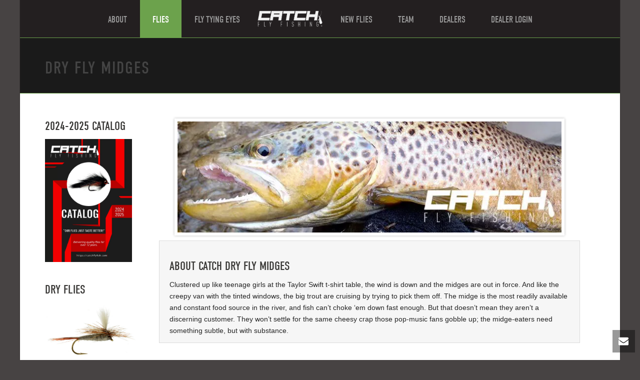

--- FILE ---
content_type: text/html; charset=UTF-8
request_url: https://catchflyfish.com/dry-fly-midges/
body_size: 19022
content:
<!DOCTYPE html>
<html lang="en-US" prefix="og: https://ogp.me/ns#" >
<head>
		<meta charset="UTF-8" /><meta name="viewport" content="width=device-width, initial-scale=1.0, minimum-scale=1.0, maximum-scale=1.0, user-scalable=0" /><meta http-equiv="X-UA-Compatible" content="IE=edge,chrome=1" /><meta name="format-detection" content="telephone=no"><link href="https://fonts.googleapis.com/css?family=Lato:100,100i,200,200i,300,300i,400,400i,500,500i,600,600i,700,700i,800,800i,900,900i%7COpen+Sans:100,100i,200,200i,300,300i,400,400i,500,500i,600,600i,700,700i,800,800i,900,900i%7CIndie+Flower:100,100i,200,200i,300,300i,400,400i,500,500i,600,600i,700,700i,800,800i,900,900i%7COswald:100,100i,200,200i,300,300i,400,400i,500,500i,600,600i,700,700i,800,800i,900,900i" rel="stylesheet"><script type="text/javascript">var ajaxurl = "https://catchflyfish.com/wp-admin/admin-ajax.php";</script>
		<style id="critical-path-css" type="text/css">
			body,html{width:100%;height:100%;margin:0;padding:0}.page-preloader{top:0;left:0;z-index:999;position:fixed;height:100%;width:100%;text-align:center}.preloader-preview-area{animation-delay:-.2s;top:50%;-ms-transform:translateY(100%);transform:translateY(100%);margin-top:10px;max-height:calc(50% - 20px);opacity:1;width:100%;text-align:center;position:absolute}.preloader-logo{max-width:90%;top:50%;-ms-transform:translateY(-100%);transform:translateY(-100%);margin:-10px auto 0 auto;max-height:calc(50% - 20px);opacity:1;position:relative}.ball-pulse>div{width:15px;height:15px;border-radius:100%;margin:2px;animation-fill-mode:both;display:inline-block;animation:ball-pulse .75s infinite cubic-bezier(.2,.68,.18,1.08)}.ball-pulse>div:nth-child(1){animation-delay:-.36s}.ball-pulse>div:nth-child(2){animation-delay:-.24s}.ball-pulse>div:nth-child(3){animation-delay:-.12s}@keyframes ball-pulse{0%{transform:scale(1);opacity:1}45%{transform:scale(.1);opacity:.7}80%{transform:scale(1);opacity:1}}.ball-clip-rotate-pulse{position:relative;-ms-transform:translateY(-15px) translateX(-10px);transform:translateY(-15px) translateX(-10px);display:inline-block}.ball-clip-rotate-pulse>div{animation-fill-mode:both;position:absolute;top:0;left:0;border-radius:100%}.ball-clip-rotate-pulse>div:first-child{height:36px;width:36px;top:7px;left:-7px;animation:ball-clip-rotate-pulse-scale 1s 0s cubic-bezier(.09,.57,.49,.9) infinite}.ball-clip-rotate-pulse>div:last-child{position:absolute;width:50px;height:50px;left:-16px;top:-2px;background:0 0;border:2px solid;animation:ball-clip-rotate-pulse-rotate 1s 0s cubic-bezier(.09,.57,.49,.9) infinite;animation-duration:1s}@keyframes ball-clip-rotate-pulse-rotate{0%{transform:rotate(0) scale(1)}50%{transform:rotate(180deg) scale(.6)}100%{transform:rotate(360deg) scale(1)}}@keyframes ball-clip-rotate-pulse-scale{30%{transform:scale(.3)}100%{transform:scale(1)}}@keyframes square-spin{25%{transform:perspective(100px) rotateX(180deg) rotateY(0)}50%{transform:perspective(100px) rotateX(180deg) rotateY(180deg)}75%{transform:perspective(100px) rotateX(0) rotateY(180deg)}100%{transform:perspective(100px) rotateX(0) rotateY(0)}}.square-spin{display:inline-block}.square-spin>div{animation-fill-mode:both;width:50px;height:50px;animation:square-spin 3s 0s cubic-bezier(.09,.57,.49,.9) infinite}.cube-transition{position:relative;-ms-transform:translate(-25px,-25px);transform:translate(-25px,-25px);display:inline-block}.cube-transition>div{animation-fill-mode:both;width:15px;height:15px;position:absolute;top:-5px;left:-5px;animation:cube-transition 1.6s 0s infinite ease-in-out}.cube-transition>div:last-child{animation-delay:-.8s}@keyframes cube-transition{25%{transform:translateX(50px) scale(.5) rotate(-90deg)}50%{transform:translate(50px,50px) rotate(-180deg)}75%{transform:translateY(50px) scale(.5) rotate(-270deg)}100%{transform:rotate(-360deg)}}.ball-scale>div{border-radius:100%;margin:2px;animation-fill-mode:both;display:inline-block;height:60px;width:60px;animation:ball-scale 1s 0s ease-in-out infinite}@keyframes ball-scale{0%{transform:scale(0)}100%{transform:scale(1);opacity:0}}.line-scale>div{animation-fill-mode:both;display:inline-block;width:5px;height:50px;border-radius:2px;margin:2px}.line-scale>div:nth-child(1){animation:line-scale 1s -.5s infinite cubic-bezier(.2,.68,.18,1.08)}.line-scale>div:nth-child(2){animation:line-scale 1s -.4s infinite cubic-bezier(.2,.68,.18,1.08)}.line-scale>div:nth-child(3){animation:line-scale 1s -.3s infinite cubic-bezier(.2,.68,.18,1.08)}.line-scale>div:nth-child(4){animation:line-scale 1s -.2s infinite cubic-bezier(.2,.68,.18,1.08)}.line-scale>div:nth-child(5){animation:line-scale 1s -.1s infinite cubic-bezier(.2,.68,.18,1.08)}@keyframes line-scale{0%{transform:scaley(1)}50%{transform:scaley(.4)}100%{transform:scaley(1)}}.ball-scale-multiple{position:relative;-ms-transform:translateY(30px);transform:translateY(30px);display:inline-block}.ball-scale-multiple>div{border-radius:100%;animation-fill-mode:both;margin:2px;position:absolute;left:-30px;top:0;opacity:0;margin:0;width:50px;height:50px;animation:ball-scale-multiple 1s 0s linear infinite}.ball-scale-multiple>div:nth-child(2){animation-delay:-.2s}.ball-scale-multiple>div:nth-child(3){animation-delay:-.2s}@keyframes ball-scale-multiple{0%{transform:scale(0);opacity:0}5%{opacity:1}100%{transform:scale(1);opacity:0}}.ball-pulse-sync{display:inline-block}.ball-pulse-sync>div{width:15px;height:15px;border-radius:100%;margin:2px;animation-fill-mode:both;display:inline-block}.ball-pulse-sync>div:nth-child(1){animation:ball-pulse-sync .6s -.21s infinite ease-in-out}.ball-pulse-sync>div:nth-child(2){animation:ball-pulse-sync .6s -.14s infinite ease-in-out}.ball-pulse-sync>div:nth-child(3){animation:ball-pulse-sync .6s -70ms infinite ease-in-out}@keyframes ball-pulse-sync{33%{transform:translateY(10px)}66%{transform:translateY(-10px)}100%{transform:translateY(0)}}.transparent-circle{display:inline-block;border-top:.5em solid rgba(255,255,255,.2);border-right:.5em solid rgba(255,255,255,.2);border-bottom:.5em solid rgba(255,255,255,.2);border-left:.5em solid #fff;transform:translateZ(0);animation:transparent-circle 1.1s infinite linear;width:50px;height:50px;border-radius:50%}.transparent-circle:after{border-radius:50%;width:10em;height:10em}@keyframes transparent-circle{0%{transform:rotate(0)}100%{transform:rotate(360deg)}}.ball-spin-fade-loader{position:relative;top:-10px;left:-10px;display:inline-block}.ball-spin-fade-loader>div{width:15px;height:15px;border-radius:100%;margin:2px;animation-fill-mode:both;position:absolute;animation:ball-spin-fade-loader 1s infinite linear}.ball-spin-fade-loader>div:nth-child(1){top:25px;left:0;animation-delay:-.84s;-webkit-animation-delay:-.84s}.ball-spin-fade-loader>div:nth-child(2){top:17.05px;left:17.05px;animation-delay:-.72s;-webkit-animation-delay:-.72s}.ball-spin-fade-loader>div:nth-child(3){top:0;left:25px;animation-delay:-.6s;-webkit-animation-delay:-.6s}.ball-spin-fade-loader>div:nth-child(4){top:-17.05px;left:17.05px;animation-delay:-.48s;-webkit-animation-delay:-.48s}.ball-spin-fade-loader>div:nth-child(5){top:-25px;left:0;animation-delay:-.36s;-webkit-animation-delay:-.36s}.ball-spin-fade-loader>div:nth-child(6){top:-17.05px;left:-17.05px;animation-delay:-.24s;-webkit-animation-delay:-.24s}.ball-spin-fade-loader>div:nth-child(7){top:0;left:-25px;animation-delay:-.12s;-webkit-animation-delay:-.12s}.ball-spin-fade-loader>div:nth-child(8){top:17.05px;left:-17.05px;animation-delay:0s;-webkit-animation-delay:0s}@keyframes ball-spin-fade-loader{50%{opacity:.3;transform:scale(.4)}100%{opacity:1;transform:scale(1)}}		</style>

		
<!-- Search Engine Optimization by Rank Math PRO - https://rankmath.com/ -->
<title>Dry Fly Midges | Catch Fly Fishing - Billings, Montana</title>
<meta name="description" content="Your bargain bin Griffiths Gnat isn’t what will make that happen. CATCH midges are tied to float right, present naturally, and be visible to you as you wait"/>
<meta name="robots" content="follow, index, max-snippet:-1, max-video-preview:-1, max-image-preview:large"/>
<link rel="canonical" href="https://catchflyfish.com/dry-fly-midges/" />
<meta property="og:locale" content="en_US" />
<meta property="og:type" content="article" />
<meta property="og:title" content="Dry Fly Midges | Catch Fly Fishing - Billings, Montana" />
<meta property="og:description" content="Your bargain bin Griffiths Gnat isn’t what will make that happen. CATCH midges are tied to float right, present naturally, and be visible to you as you wait" />
<meta property="og:url" content="https://catchflyfish.com/dry-fly-midges/" />
<meta property="og:site_name" content="catchflyfish.com" />
<meta property="og:updated_time" content="2024-04-29T11:42:08-07:00" />
<meta property="og:image" content="https://catchflyfish.com/wp-content/uploads/2013/10/catch-logo10-final-BLACK.png" />
<meta property="og:image:secure_url" content="https://catchflyfish.com/wp-content/uploads/2013/10/catch-logo10-final-BLACK.png" />
<meta property="og:image:width" content="1024" />
<meta property="og:image:height" content="248" />
<meta property="og:image:alt" content="Dry Fly Midges" />
<meta property="og:image:type" content="image/png" />
<meta property="article:published_time" content="2012-09-23T20:47:45-07:00" />
<meta property="article:modified_time" content="2024-04-29T11:42:08-07:00" />
<meta name="twitter:card" content="summary_large_image" />
<meta name="twitter:title" content="Dry Fly Midges | Catch Fly Fishing - Billings, Montana" />
<meta name="twitter:description" content="Your bargain bin Griffiths Gnat isn’t what will make that happen. CATCH midges are tied to float right, present naturally, and be visible to you as you wait" />
<meta name="twitter:site" content="@catchflyfishing" />
<meta name="twitter:creator" content="@catchflyfishing" />
<meta name="twitter:image" content="https://catchflyfish.com/wp-content/uploads/2013/10/catch-logo10-final-BLACK.png" />
<meta name="twitter:label1" content="Time to read" />
<meta name="twitter:data1" content="Less than a minute" />
<script type="application/ld+json" class="rank-math-schema-pro">{"@context":"https://schema.org","@graph":[{"@type":"Organization","@id":"https://catchflyfish.com/#organization","name":"Catch Fly Fishing","sameAs":["https://twitter.com/catchflyfishing"],"logo":{"@type":"ImageObject","@id":"https://catchflyfish.com/#logo","url":"https://catchflyfish.com/wp-content/uploads/2023/06/catch-fb.png","contentUrl":"https://catchflyfish.com/wp-content/uploads/2023/06/catch-fb.png","caption":"catchflyfish.com","inLanguage":"en-US","width":"785","height":"785"}},{"@type":"WebSite","@id":"https://catchflyfish.com/#website","url":"https://catchflyfish.com","name":"catchflyfish.com","publisher":{"@id":"https://catchflyfish.com/#organization"},"inLanguage":"en-US"},{"@type":"ImageObject","@id":"https://catchflyfish.com/wp-content/uploads/2013/10/catch-logo10-final-BLACK.png","url":"https://catchflyfish.com/wp-content/uploads/2013/10/catch-logo10-final-BLACK.png","width":"1024","height":"248","inLanguage":"en-US"},{"@type":"WebPage","@id":"https://catchflyfish.com/dry-fly-midges/#webpage","url":"https://catchflyfish.com/dry-fly-midges/","name":"Dry Fly Midges | Catch Fly Fishing - Billings, Montana","datePublished":"2012-09-23T20:47:45-07:00","dateModified":"2024-04-29T11:42:08-07:00","isPartOf":{"@id":"https://catchflyfish.com/#website"},"primaryImageOfPage":{"@id":"https://catchflyfish.com/wp-content/uploads/2013/10/catch-logo10-final-BLACK.png"},"inLanguage":"en-US"},{"@type":"Person","@id":"https://catchflyfish.com/dry-fly-midges/#author","name":"Eric BeeBe","image":{"@type":"ImageObject","@id":"https://secure.gravatar.com/avatar/3044f613cee3e821b4574ff5e1bdb5c41d44c972773b1cceae5bd16022c3e824?s=96&amp;d=mm&amp;r=g","url":"https://secure.gravatar.com/avatar/3044f613cee3e821b4574ff5e1bdb5c41d44c972773b1cceae5bd16022c3e824?s=96&amp;d=mm&amp;r=g","caption":"Eric BeeBe","inLanguage":"en-US"},"sameAs":["https://catchflyfish.com"],"worksFor":{"@id":"https://catchflyfish.com/#organization"}},{"@type":"Article","headline":"Dry Fly Midges | Catch Fly Fishing - Billings, Montana","datePublished":"2012-09-23T20:47:45-07:00","dateModified":"2024-04-29T11:42:08-07:00","author":{"@id":"https://catchflyfish.com/dry-fly-midges/#author","name":"Eric BeeBe"},"publisher":{"@id":"https://catchflyfish.com/#organization"},"description":"Your bargain bin Griffiths Gnat isn\u2019t what will make that happen. CATCH midges are tied to float right, present naturally, and be visible to you as you wait","name":"Dry Fly Midges | Catch Fly Fishing - Billings, Montana","@id":"https://catchflyfish.com/dry-fly-midges/#richSnippet","isPartOf":{"@id":"https://catchflyfish.com/dry-fly-midges/#webpage"},"image":{"@id":"https://catchflyfish.com/wp-content/uploads/2013/10/catch-logo10-final-BLACK.png"},"inLanguage":"en-US","mainEntityOfPage":{"@id":"https://catchflyfish.com/dry-fly-midges/#webpage"}}]}</script>
<!-- /Rank Math WordPress SEO plugin -->

<link rel='dns-prefetch' href='//maps.googleapis.com' />
<link rel='dns-prefetch' href='//www.googletagmanager.com' />

<link rel="shortcut icon" href="https://catchflyfish.com/wp-content/uploads/2013/10/favicon.ico"  />
<link rel="apple-touch-icon-precomposed" href="https://catchflyfish.com/wp-content/uploads/2013/10/catch-caddis57.png">
<link rel="apple-touch-icon-precomposed" sizes="114x114" href="https://catchflyfish.com/wp-content/uploads/2013/10/catch-caddis114.png">
<link rel="apple-touch-icon-precomposed" sizes="72x72" href="https://catchflyfish.com/wp-content/uploads/2013/10/catch-caddis72.png">
<link rel="apple-touch-icon-precomposed" sizes="144x144" href="https://catchflyfish.com/wp-content/uploads/2013/10/catch-caddis144.png">
<script type="text/javascript">window.abb = {};php = {};window.PHP = {};PHP.ajax = "https://catchflyfish.com/wp-admin/admin-ajax.php";PHP.wp_p_id = "57";var mk_header_parallax, mk_banner_parallax, mk_page_parallax, mk_footer_parallax, mk_body_parallax;var mk_images_dir = "https://catchflyfish.com/wp-content/themes/jupiter/assets/images",mk_theme_js_path = "https://catchflyfish.com/wp-content/themes/jupiter/assets/js",mk_theme_dir = "https://catchflyfish.com/wp-content/themes/jupiter",mk_captcha_placeholder = "Enter Captcha",mk_captcha_invalid_txt = "Invalid. Try again.",mk_captcha_correct_txt = "Captcha correct.",mk_responsive_nav_width = 1140,mk_vertical_header_back = "Back",mk_vertical_header_anim = "1",mk_check_rtl = true,mk_grid_width = 1140,mk_ajax_search_option = "toolbar",mk_preloader_bg_color = "#ffffff",mk_accent_color = "#6ca24c",mk_go_to_top =  "true",mk_smooth_scroll =  "true",mk_show_background_video =  "true",mk_preloader_bar_color = "#6ca24c",mk_preloader_logo = "";var mk_header_parallax = false,mk_banner_parallax = false,mk_footer_parallax = false,mk_body_parallax = false,mk_no_more_posts = "No More Posts",mk_typekit_id   = "nnj6cbj",mk_google_fonts = [],mk_global_lazyload = true;</script><link rel="alternate" title="oEmbed (JSON)" type="application/json+oembed" href="https://catchflyfish.com/wp-json/oembed/1.0/embed?url=https%3A%2F%2Fcatchflyfish.com%2Fdry-fly-midges%2F" />
<link rel="alternate" title="oEmbed (XML)" type="text/xml+oembed" href="https://catchflyfish.com/wp-json/oembed/1.0/embed?url=https%3A%2F%2Fcatchflyfish.com%2Fdry-fly-midges%2F&#038;format=xml" />
<style id='wp-img-auto-sizes-contain-inline-css' type='text/css'>
img:is([sizes=auto i],[sizes^="auto," i]){contain-intrinsic-size:3000px 1500px}
/*# sourceURL=wp-img-auto-sizes-contain-inline-css */
</style>
<link rel='stylesheet' id='layerslider-css' href='https://catchflyfish.com/wp-content/plugins/LayerSlider/assets/static/layerslider/css/layerslider.css' type='text/css' media='all' />
<link rel='stylesheet' id='responsive-lightbox-swipebox-css' href='https://catchflyfish.com/wp-content/plugins/responsive-lightbox/assets/swipebox/swipebox.min.css' type='text/css' media='all' />
<link rel='stylesheet' id='core-styles-css' href='https://catchflyfish.com/wp-content/themes/jupiter/assets/stylesheet/core-styles.6.12.3.css' type='text/css' media='all' />
<style id='core-styles-inline-css' type='text/css'>

			#wpadminbar {
				-webkit-backface-visibility: hidden;
				backface-visibility: hidden;
				-webkit-perspective: 1000;
				-ms-perspective: 1000;
				perspective: 1000;
				-webkit-transform: translateZ(0px);
				-ms-transform: translateZ(0px);
				transform: translateZ(0px);
			}
			@media screen and (max-width: 600px) {
				#wpadminbar {
					position: fixed !important;
				}
			}
		
/*# sourceURL=core-styles-inline-css */
</style>
<link rel='stylesheet' id='components-full-css' href='https://catchflyfish.com/wp-content/themes/jupiter/assets/stylesheet/components-full.6.12.3.css' type='text/css' media='all' />
<style id='components-full-inline-css' type='text/css'>

body
{
    transform:unset;background-color:#474343;
}

.hb-custom-header #mk-page-introduce,
.mk-header
{
    transform:unset;background-color:#1a1a1a;background-repeat:no-repeat;background-position:center bottom;background-attachment:scroll;background-size: cover;-webkit-background-size: cover;-moz-background-size: cover;
}

.hb-custom-header > div,
.mk-header-bg
{
    transform:unset;background-color:#231f20;background-repeat:no-repeat;background-position:center bottom;background-attachment:scroll;
}

.mk-classic-nav-bg
{
    transform:unset;background-color:#231f20;background-repeat:no-repeat;background-position:center bottom;background-attachment:scroll;
}

.master-holder-bg
{
    transform:unset;background-color:#ffffff;background-repeat:no-repeat;background-position:center bottom;background-attachment:scroll;
}

#mk-footer
{
    transform:unset;background-color:#1a1a1a;
}

#mk-boxed-layout
{
  -webkit-box-shadow: 0 0 1px rgba(0, 0, 0, 1);
  -moz-box-shadow: 0 0 1px rgba(0, 0, 0, 1);
  box-shadow: 0 0 1px rgba(0, 0, 0, 1);
}

.mk-news-tab .mk-tabs-tabs .is-active a,
.mk-fancy-title.pattern-style span,
.mk-fancy-title.pattern-style.color-gradient span:after,
.page-bg-color
{
    background-color: #ffffff;
}

.page-title
{
    font-size: 34px;
    color: #444444;
    text-transform: uppercase;
    font-weight: inherit;
    letter-spacing: 2px;
}

.page-subtitle
{
    font-size: 22px;
    line-height: 100%;
    color: #ffffff;
    font-size: 22px;
    text-transform: none;
}



    .mk-header
    {
        border-bottom:1px solid #6ca24c;
    }

    
	.header-style-1 .mk-header-padding-wrapper,
	.header-style-2 .mk-header-padding-wrapper,
	.header-style-3 .mk-header-padding-wrapper {
		padding-top:76px;
	}

	.mk-process-steps[max-width~="950px"] ul::before {
	  display: none !important;
	}
	.mk-process-steps[max-width~="950px"] li {
	  margin-bottom: 30px !important;
	  width: 100% !important;
	  text-align: center;
	}
	.mk-event-countdown-ul[max-width~="750px"] li {
	  width: 90%;
	  display: block;
	  margin: 0 auto 15px;
	}

    body { font-family: HelveticaNeue-Light, Helvetica Neue Light, Helvetica Neue, Helvetica, Arial, Lucida Grande, sans-serif } body { font-family: HelveticaNeue-Light, Helvetica Neue Light, Helvetica Neue, Helvetica, Arial, "Lucida Grande", sans-serif } h1, h2, h3, h4, h5, h6, textarea,input,select,button, #mk-page-introduce, .the-title, .mk-edge-title, .edge-title, .main-navigation-ul, .mk-vm-menuwrapper, .mk-button, .mk-pricing-table .mk-offer-title, .mk-pricing-table .mk-pricing-plan, .mk-pricing-table .mk-pricing-price, .mk-dropcaps, .mk-blog-container .mk-blog-meta .the-title, .post .blog-single-title, .mk-blog-hero .content-holder .the-title, .blog-blockquote-content, .blog-twitter-content { font-family: "din-condensed-web",sans-serif } .mk-fancy-title { font-family: FF Dagny Pro } 

            @font-face {
                font-family: 'star';
                src: url('https://catchflyfish.com/wp-content/themes/jupiter/assets/stylesheet/fonts/star/font.eot');
                src: url('https://catchflyfish.com/wp-content/themes/jupiter/assets/stylesheet/fonts/star/font.eot?#iefix') format('embedded-opentype'),
                url('https://catchflyfish.com/wp-content/themes/jupiter/assets/stylesheet/fonts/star/font.woff') format('woff'),
                url('https://catchflyfish.com/wp-content/themes/jupiter/assets/stylesheet/fonts/star/font.ttf') format('truetype'),
                url('https://catchflyfish.com/wp-content/themes/jupiter/assets/stylesheet/fonts/star/font.svg#star') format('svg');
                font-weight: normal;
                font-style: normal;
            }
            @font-face {
                font-family: 'WooCommerce';
                src: url('https://catchflyfish.com/wp-content/themes/jupiter/assets/stylesheet/fonts/woocommerce/font.eot');
                src: url('https://catchflyfish.com/wp-content/themes/jupiter/assets/stylesheet/fonts/woocommerce/font.eot?#iefix') format('embedded-opentype'),
                url('https://catchflyfish.com/wp-content/themes/jupiter/assets/stylesheet/fonts/woocommerce/font.woff') format('woff'),
                url('https://catchflyfish.com/wp-content/themes/jupiter/assets/stylesheet/fonts/woocommerce/font.ttf') format('truetype'),
                url('https://catchflyfish.com/wp-content/themes/jupiter/assets/stylesheet/fonts/woocommerce/font.svg#WooCommerce') format('svg');
                font-weight: normal;
                font-style: normal;
            }
/*# sourceURL=components-full-inline-css */
</style>
<link rel='stylesheet' id='mkhb-render-css' href='https://catchflyfish.com/wp-content/themes/jupiter/header-builder/includes/assets/css/mkhb-render.css' type='text/css' media='all' />
<link rel='stylesheet' id='mkhb-row-css' href='https://catchflyfish.com/wp-content/themes/jupiter/header-builder/includes/assets/css/mkhb-row.css' type='text/css' media='all' />
<link rel='stylesheet' id='mkhb-column-css' href='https://catchflyfish.com/wp-content/themes/jupiter/header-builder/includes/assets/css/mkhb-column.css' type='text/css' media='all' />
<link rel='stylesheet' id='js_composer_front-css' href='https://catchflyfish.com/wp-content/plugins/js_composer_theme/assets/css/js_composer.min.css' type='text/css' media='all' />
<link rel='stylesheet' id='theme-options-css' href='https://catchflyfish.com/wp-content/uploads/mk_assets/theme-options-production-1765828631.css' type='text/css' media='all' />
<link rel='stylesheet' id='jupiter-donut-shortcodes-css' href='https://catchflyfish.com/wp-content/plugins/jupiter-donut/assets/css/shortcodes-styles.min.css' type='text/css' media='all' />
<link rel='stylesheet' id='mk-style-css' href='https://catchflyfish.com/wp-content/themes/jupiter-child/style.css' type='text/css' media='all' />
<script type="text/javascript" data-noptimize='' data-no-minify='' src="https://catchflyfish.com/wp-content/themes/jupiter/assets/js/plugins/wp-enqueue/webfontloader.js" id="mk-webfontloader-js"></script>
<script type="text/javascript" id="mk-webfontloader-js-after">
/* <![CDATA[ */
WebFontConfig = {
	timeout: 2000
}

if ( mk_typekit_id.length > 0 ) {
	WebFontConfig.typekit = {
		id: mk_typekit_id
	}
}

if ( mk_google_fonts.length > 0 ) {
	WebFontConfig.google = {
		families:  mk_google_fonts
	}
}

if ( (mk_google_fonts.length > 0 || mk_typekit_id.length > 0) && navigator.userAgent.indexOf("Speed Insights") == -1) {
	WebFont.load( WebFontConfig );
}
		
//# sourceURL=mk-webfontloader-js-after
/* ]]> */
</script>
<script type="text/javascript" src="https://catchflyfish.com/wp-includes/js/jquery/jquery.min.js" id="jquery-core-js"></script>
<script type="text/javascript" src="https://catchflyfish.com/wp-includes/js/jquery/jquery-migrate.min.js" id="jquery-migrate-js"></script>
<script type="text/javascript" id="layerslider-utils-js-extra">
/* <![CDATA[ */
var LS_Meta = {"v":"7.15.1","fixGSAP":"1"};
//# sourceURL=layerslider-utils-js-extra
/* ]]> */
</script>
<script type="text/javascript" src="https://catchflyfish.com/wp-content/plugins/LayerSlider/assets/static/layerslider/js/layerslider.utils.js" id="layerslider-utils-js"></script>
<script type="text/javascript" src="https://catchflyfish.com/wp-content/plugins/LayerSlider/assets/static/layerslider/js/layerslider.kreaturamedia.jquery.js" id="layerslider-js"></script>
<script type="text/javascript" src="https://catchflyfish.com/wp-content/plugins/LayerSlider/assets/static/layerslider/js/layerslider.transitions.js" id="layerslider-transitions-js"></script>
<script type="text/javascript" src="https://catchflyfish.com/wp-content/plugins/responsive-lightbox/assets/swipebox/jquery.swipebox.min.js" id="responsive-lightbox-swipebox-js"></script>
<script type="text/javascript" src="https://catchflyfish.com/wp-includes/js/underscore.min.js" id="underscore-js"></script>
<script type="text/javascript" src="https://catchflyfish.com/wp-content/plugins/responsive-lightbox/assets/infinitescroll/infinite-scroll.pkgd.min.js" id="responsive-lightbox-infinite-scroll-js"></script>
<script type="text/javascript" id="responsive-lightbox-js-before">
/* <![CDATA[ */
var rlArgs = {"script":"swipebox","selector":"lightbox","customEvents":"","activeGalleries":true,"animation":true,"hideCloseButtonOnMobile":false,"removeBarsOnMobile":false,"hideBars":true,"hideBarsDelay":5000,"videoMaxWidth":1080,"useSVG":true,"loopAtEnd":false,"woocommerce_gallery":false,"ajaxurl":"https:\/\/catchflyfish.com\/wp-admin\/admin-ajax.php","nonce":"86228fa076","preview":false,"postId":57,"scriptExtension":false};

//# sourceURL=responsive-lightbox-js-before
/* ]]> */
</script>
<script type="text/javascript" src="https://catchflyfish.com/wp-content/plugins/responsive-lightbox/js/front.js" id="responsive-lightbox-js"></script>

<!-- Google tag (gtag.js) snippet added by Site Kit -->
<!-- Google Analytics snippet added by Site Kit -->
<script type="text/javascript" src="https://www.googletagmanager.com/gtag/js?id=GT-5DCD2NN" id="google_gtagjs-js" async></script>
<script type="text/javascript" id="google_gtagjs-js-after">
/* <![CDATA[ */
window.dataLayer = window.dataLayer || [];function gtag(){dataLayer.push(arguments);}
gtag("set","linker",{"domains":["catchflyfish.com"]});
gtag("js", new Date());
gtag("set", "developer_id.dZTNiMT", true);
gtag("config", "GT-5DCD2NN");
 window._googlesitekit = window._googlesitekit || {}; window._googlesitekit.throttledEvents = []; window._googlesitekit.gtagEvent = (name, data) => { var key = JSON.stringify( { name, data } ); if ( !! window._googlesitekit.throttledEvents[ key ] ) { return; } window._googlesitekit.throttledEvents[ key ] = true; setTimeout( () => { delete window._googlesitekit.throttledEvents[ key ]; }, 5 ); gtag( "event", name, { ...data, event_source: "site-kit" } ); }; 
//# sourceURL=google_gtagjs-js-after
/* ]]> */
</script>
<script></script><meta name="generator" content="Powered by LayerSlider 7.15.1 - Build Heros, Sliders, and Popups. Create Animations and Beautiful, Rich Web Content as Easy as Never Before on WordPress." />
<!-- LayerSlider updates and docs at: https://layerslider.com -->
<link rel="https://api.w.org/" href="https://catchflyfish.com/wp-json/" /><link rel="alternate" title="JSON" type="application/json" href="https://catchflyfish.com/wp-json/wp/v2/pages/57" /><meta name="generator" content="Site Kit by Google 1.167.0" /><!-- SLP Custom CSS -->
<style type="text/css">
div#map.slp_map {
width:100%;
height:500px;
}
div#slp_tagline {
width:100%;
}
</style>

<meta itemprop="author" content="Eric BeeBe" /><meta itemprop="datePublished" content="23 September, 2012" /><meta itemprop="dateModified" content="29 April, 2024" /><meta itemprop="publisher" content="Catch Fly Fishing" /><script> var isTest = false; </script><meta name="generator" content="Powered by WPBakery Page Builder - drag and drop page builder for WordPress."/>
<link rel="icon" href="https://catchflyfish.com/wp-content/uploads/2023/06/cropped-catch-fb-32x32.png" sizes="32x32" />
<link rel="icon" href="https://catchflyfish.com/wp-content/uploads/2023/06/cropped-catch-fb-192x192.png" sizes="192x192" />
<link rel="apple-touch-icon" href="https://catchflyfish.com/wp-content/uploads/2023/06/cropped-catch-fb-180x180.png" />
<meta name="msapplication-TileImage" content="https://catchflyfish.com/wp-content/uploads/2023/06/cropped-catch-fb-270x270.png" />
<meta name="generator" content="IT Jupiter Child Theme " /><noscript><style> .wpb_animate_when_almost_visible { opacity: 1; }</style></noscript>	<style id='wp-block-search-inline-css' type='text/css'>
.wp-block-search__button{margin-left:10px;word-break:normal}.wp-block-search__button.has-icon{line-height:0}.wp-block-search__button svg{height:1.25em;min-height:24px;min-width:24px;width:1.25em;fill:currentColor;vertical-align:text-bottom}:where(.wp-block-search__button){border:1px solid #ccc;padding:6px 10px}.wp-block-search__inside-wrapper{display:flex;flex:auto;flex-wrap:nowrap;max-width:100%}.wp-block-search__label{width:100%}.wp-block-search.wp-block-search__button-only .wp-block-search__button{box-sizing:border-box;display:flex;flex-shrink:0;justify-content:center;margin-left:0;max-width:100%}.wp-block-search.wp-block-search__button-only .wp-block-search__inside-wrapper{min-width:0!important;transition-property:width}.wp-block-search.wp-block-search__button-only .wp-block-search__input{flex-basis:100%;transition-duration:.3s}.wp-block-search.wp-block-search__button-only.wp-block-search__searchfield-hidden,.wp-block-search.wp-block-search__button-only.wp-block-search__searchfield-hidden .wp-block-search__inside-wrapper{overflow:hidden}.wp-block-search.wp-block-search__button-only.wp-block-search__searchfield-hidden .wp-block-search__input{border-left-width:0!important;border-right-width:0!important;flex-basis:0;flex-grow:0;margin:0;min-width:0!important;padding-left:0!important;padding-right:0!important;width:0!important}:where(.wp-block-search__input){appearance:none;border:1px solid #949494;flex-grow:1;font-family:inherit;font-size:inherit;font-style:inherit;font-weight:inherit;letter-spacing:inherit;line-height:inherit;margin-left:0;margin-right:0;min-width:3rem;padding:8px;text-decoration:unset!important;text-transform:inherit}:where(.wp-block-search__button-inside .wp-block-search__inside-wrapper){background-color:#fff;border:1px solid #949494;box-sizing:border-box;padding:4px}:where(.wp-block-search__button-inside .wp-block-search__inside-wrapper) .wp-block-search__input{border:none;border-radius:0;padding:0 4px}:where(.wp-block-search__button-inside .wp-block-search__inside-wrapper) .wp-block-search__input:focus{outline:none}:where(.wp-block-search__button-inside .wp-block-search__inside-wrapper) :where(.wp-block-search__button){padding:4px 8px}.wp-block-search.aligncenter .wp-block-search__inside-wrapper{margin:auto}.wp-block[data-align=right] .wp-block-search.wp-block-search__button-only .wp-block-search__inside-wrapper{float:right}
/*# sourceURL=https://catchflyfish.com/wp-includes/blocks/search/style.min.css */
</style>
<style id='wp-block-search-theme-inline-css' type='text/css'>
.wp-block-search .wp-block-search__label{font-weight:700}.wp-block-search__button{border:1px solid #ccc;padding:.375em .625em}
/*# sourceURL=https://catchflyfish.com/wp-includes/blocks/search/theme.min.css */
</style>
<style id='global-styles-inline-css' type='text/css'>
:root{--wp--preset--aspect-ratio--square: 1;--wp--preset--aspect-ratio--4-3: 4/3;--wp--preset--aspect-ratio--3-4: 3/4;--wp--preset--aspect-ratio--3-2: 3/2;--wp--preset--aspect-ratio--2-3: 2/3;--wp--preset--aspect-ratio--16-9: 16/9;--wp--preset--aspect-ratio--9-16: 9/16;--wp--preset--color--black: #000000;--wp--preset--color--cyan-bluish-gray: #abb8c3;--wp--preset--color--white: #ffffff;--wp--preset--color--pale-pink: #f78da7;--wp--preset--color--vivid-red: #cf2e2e;--wp--preset--color--luminous-vivid-orange: #ff6900;--wp--preset--color--luminous-vivid-amber: #fcb900;--wp--preset--color--light-green-cyan: #7bdcb5;--wp--preset--color--vivid-green-cyan: #00d084;--wp--preset--color--pale-cyan-blue: #8ed1fc;--wp--preset--color--vivid-cyan-blue: #0693e3;--wp--preset--color--vivid-purple: #9b51e0;--wp--preset--gradient--vivid-cyan-blue-to-vivid-purple: linear-gradient(135deg,rgb(6,147,227) 0%,rgb(155,81,224) 100%);--wp--preset--gradient--light-green-cyan-to-vivid-green-cyan: linear-gradient(135deg,rgb(122,220,180) 0%,rgb(0,208,130) 100%);--wp--preset--gradient--luminous-vivid-amber-to-luminous-vivid-orange: linear-gradient(135deg,rgb(252,185,0) 0%,rgb(255,105,0) 100%);--wp--preset--gradient--luminous-vivid-orange-to-vivid-red: linear-gradient(135deg,rgb(255,105,0) 0%,rgb(207,46,46) 100%);--wp--preset--gradient--very-light-gray-to-cyan-bluish-gray: linear-gradient(135deg,rgb(238,238,238) 0%,rgb(169,184,195) 100%);--wp--preset--gradient--cool-to-warm-spectrum: linear-gradient(135deg,rgb(74,234,220) 0%,rgb(151,120,209) 20%,rgb(207,42,186) 40%,rgb(238,44,130) 60%,rgb(251,105,98) 80%,rgb(254,248,76) 100%);--wp--preset--gradient--blush-light-purple: linear-gradient(135deg,rgb(255,206,236) 0%,rgb(152,150,240) 100%);--wp--preset--gradient--blush-bordeaux: linear-gradient(135deg,rgb(254,205,165) 0%,rgb(254,45,45) 50%,rgb(107,0,62) 100%);--wp--preset--gradient--luminous-dusk: linear-gradient(135deg,rgb(255,203,112) 0%,rgb(199,81,192) 50%,rgb(65,88,208) 100%);--wp--preset--gradient--pale-ocean: linear-gradient(135deg,rgb(255,245,203) 0%,rgb(182,227,212) 50%,rgb(51,167,181) 100%);--wp--preset--gradient--electric-grass: linear-gradient(135deg,rgb(202,248,128) 0%,rgb(113,206,126) 100%);--wp--preset--gradient--midnight: linear-gradient(135deg,rgb(2,3,129) 0%,rgb(40,116,252) 100%);--wp--preset--font-size--small: 13px;--wp--preset--font-size--medium: 20px;--wp--preset--font-size--large: 36px;--wp--preset--font-size--x-large: 42px;--wp--preset--spacing--20: 0.44rem;--wp--preset--spacing--30: 0.67rem;--wp--preset--spacing--40: 1rem;--wp--preset--spacing--50: 1.5rem;--wp--preset--spacing--60: 2.25rem;--wp--preset--spacing--70: 3.38rem;--wp--preset--spacing--80: 5.06rem;--wp--preset--shadow--natural: 6px 6px 9px rgba(0, 0, 0, 0.2);--wp--preset--shadow--deep: 12px 12px 50px rgba(0, 0, 0, 0.4);--wp--preset--shadow--sharp: 6px 6px 0px rgba(0, 0, 0, 0.2);--wp--preset--shadow--outlined: 6px 6px 0px -3px rgb(255, 255, 255), 6px 6px rgb(0, 0, 0);--wp--preset--shadow--crisp: 6px 6px 0px rgb(0, 0, 0);}:where(.is-layout-flex){gap: 0.5em;}:where(.is-layout-grid){gap: 0.5em;}body .is-layout-flex{display: flex;}.is-layout-flex{flex-wrap: wrap;align-items: center;}.is-layout-flex > :is(*, div){margin: 0;}body .is-layout-grid{display: grid;}.is-layout-grid > :is(*, div){margin: 0;}:where(.wp-block-columns.is-layout-flex){gap: 2em;}:where(.wp-block-columns.is-layout-grid){gap: 2em;}:where(.wp-block-post-template.is-layout-flex){gap: 1.25em;}:where(.wp-block-post-template.is-layout-grid){gap: 1.25em;}.has-black-color{color: var(--wp--preset--color--black) !important;}.has-cyan-bluish-gray-color{color: var(--wp--preset--color--cyan-bluish-gray) !important;}.has-white-color{color: var(--wp--preset--color--white) !important;}.has-pale-pink-color{color: var(--wp--preset--color--pale-pink) !important;}.has-vivid-red-color{color: var(--wp--preset--color--vivid-red) !important;}.has-luminous-vivid-orange-color{color: var(--wp--preset--color--luminous-vivid-orange) !important;}.has-luminous-vivid-amber-color{color: var(--wp--preset--color--luminous-vivid-amber) !important;}.has-light-green-cyan-color{color: var(--wp--preset--color--light-green-cyan) !important;}.has-vivid-green-cyan-color{color: var(--wp--preset--color--vivid-green-cyan) !important;}.has-pale-cyan-blue-color{color: var(--wp--preset--color--pale-cyan-blue) !important;}.has-vivid-cyan-blue-color{color: var(--wp--preset--color--vivid-cyan-blue) !important;}.has-vivid-purple-color{color: var(--wp--preset--color--vivid-purple) !important;}.has-black-background-color{background-color: var(--wp--preset--color--black) !important;}.has-cyan-bluish-gray-background-color{background-color: var(--wp--preset--color--cyan-bluish-gray) !important;}.has-white-background-color{background-color: var(--wp--preset--color--white) !important;}.has-pale-pink-background-color{background-color: var(--wp--preset--color--pale-pink) !important;}.has-vivid-red-background-color{background-color: var(--wp--preset--color--vivid-red) !important;}.has-luminous-vivid-orange-background-color{background-color: var(--wp--preset--color--luminous-vivid-orange) !important;}.has-luminous-vivid-amber-background-color{background-color: var(--wp--preset--color--luminous-vivid-amber) !important;}.has-light-green-cyan-background-color{background-color: var(--wp--preset--color--light-green-cyan) !important;}.has-vivid-green-cyan-background-color{background-color: var(--wp--preset--color--vivid-green-cyan) !important;}.has-pale-cyan-blue-background-color{background-color: var(--wp--preset--color--pale-cyan-blue) !important;}.has-vivid-cyan-blue-background-color{background-color: var(--wp--preset--color--vivid-cyan-blue) !important;}.has-vivid-purple-background-color{background-color: var(--wp--preset--color--vivid-purple) !important;}.has-black-border-color{border-color: var(--wp--preset--color--black) !important;}.has-cyan-bluish-gray-border-color{border-color: var(--wp--preset--color--cyan-bluish-gray) !important;}.has-white-border-color{border-color: var(--wp--preset--color--white) !important;}.has-pale-pink-border-color{border-color: var(--wp--preset--color--pale-pink) !important;}.has-vivid-red-border-color{border-color: var(--wp--preset--color--vivid-red) !important;}.has-luminous-vivid-orange-border-color{border-color: var(--wp--preset--color--luminous-vivid-orange) !important;}.has-luminous-vivid-amber-border-color{border-color: var(--wp--preset--color--luminous-vivid-amber) !important;}.has-light-green-cyan-border-color{border-color: var(--wp--preset--color--light-green-cyan) !important;}.has-vivid-green-cyan-border-color{border-color: var(--wp--preset--color--vivid-green-cyan) !important;}.has-pale-cyan-blue-border-color{border-color: var(--wp--preset--color--pale-cyan-blue) !important;}.has-vivid-cyan-blue-border-color{border-color: var(--wp--preset--color--vivid-cyan-blue) !important;}.has-vivid-purple-border-color{border-color: var(--wp--preset--color--vivid-purple) !important;}.has-vivid-cyan-blue-to-vivid-purple-gradient-background{background: var(--wp--preset--gradient--vivid-cyan-blue-to-vivid-purple) !important;}.has-light-green-cyan-to-vivid-green-cyan-gradient-background{background: var(--wp--preset--gradient--light-green-cyan-to-vivid-green-cyan) !important;}.has-luminous-vivid-amber-to-luminous-vivid-orange-gradient-background{background: var(--wp--preset--gradient--luminous-vivid-amber-to-luminous-vivid-orange) !important;}.has-luminous-vivid-orange-to-vivid-red-gradient-background{background: var(--wp--preset--gradient--luminous-vivid-orange-to-vivid-red) !important;}.has-very-light-gray-to-cyan-bluish-gray-gradient-background{background: var(--wp--preset--gradient--very-light-gray-to-cyan-bluish-gray) !important;}.has-cool-to-warm-spectrum-gradient-background{background: var(--wp--preset--gradient--cool-to-warm-spectrum) !important;}.has-blush-light-purple-gradient-background{background: var(--wp--preset--gradient--blush-light-purple) !important;}.has-blush-bordeaux-gradient-background{background: var(--wp--preset--gradient--blush-bordeaux) !important;}.has-luminous-dusk-gradient-background{background: var(--wp--preset--gradient--luminous-dusk) !important;}.has-pale-ocean-gradient-background{background: var(--wp--preset--gradient--pale-ocean) !important;}.has-electric-grass-gradient-background{background: var(--wp--preset--gradient--electric-grass) !important;}.has-midnight-gradient-background{background: var(--wp--preset--gradient--midnight) !important;}.has-small-font-size{font-size: var(--wp--preset--font-size--small) !important;}.has-medium-font-size{font-size: var(--wp--preset--font-size--medium) !important;}.has-large-font-size{font-size: var(--wp--preset--font-size--large) !important;}.has-x-large-font-size{font-size: var(--wp--preset--font-size--x-large) !important;}
/*# sourceURL=global-styles-inline-css */
</style>
</head>

<body class="wp-singular page-template-default page page-id-57 wp-theme-jupiter wp-child-theme-jupiter-child mk-boxed-enabled wpb-js-composer js-comp-ver-8.7.2.1 vc_responsive" itemscope="itemscope" itemtype="https://schema.org/WebPage"  data-adminbar="">
	
	<!-- Target for scroll anchors to achieve native browser bahaviour + possible enhancements like smooth scrolling -->
	<div id="top-of-page"></div>

		<div id="mk-boxed-layout">

			<div id="mk-theme-container" >

				 
    <header data-height='75'
                data-sticky-height='50'
                data-responsive-height='90'
                data-transparent-skin=''
                data-header-style='1'
                data-sticky-style='slide'
                data-sticky-offset='' id="mk-header-1" class="mk-header header-style-1 header-align-center js-logo-middle logo-in-middle toolbar-false menu-hover-4 sticky-style-slide mk-background-stretch full-header " role="banner" itemscope="itemscope" itemtype="https://schema.org/WPHeader" >
                    <div class="mk-header-holder">
                                                <div class="mk-header-inner add-header-height">

                    <div class="mk-header-bg "></div>

                    
                    
                            <div class="mk-header-nav-container one-row-style menu-hover-style-4" role="navigation" itemscope="itemscope" itemtype="https://schema.org/SiteNavigationElement" >
                                <nav class="mk-main-navigation js-main-nav"><ul id="menu-main-menu" class="main-navigation-ul"><li id="menu-item-27" class="menu-item menu-item-type-post_type menu-item-object-page menu-item-home menu-item-has-children no-mega-menu"><a class="menu-item-link js-smooth-scroll"  href="https://catchflyfish.com/">About</a>
<ul style="" class="sub-menu ">
	<li id="menu-item-11437" class="menu-item menu-item-type-custom menu-item-object-custom"><a class="menu-item-link js-smooth-scroll"  href="https://catchflyfish.com/wp-content/uploads/2024/05/catch-2025-catalog-email.pdf">2024-25 Catalog</a></li>
	<li id="menu-item-11666" class="menu-item menu-item-type-post_type menu-item-object-page"><a class="menu-item-link js-smooth-scroll"  href="https://catchflyfish.com/contact/">Contact Us</a></li>
	<li id="menu-item-1467" class="menu-item menu-item-type-post_type menu-item-object-page"><a class="menu-item-link js-smooth-scroll"  href="https://catchflyfish.com/about/custom-tied-flies/">Custom Tied Flies</a></li>
	<li id="menu-item-1855" class="menu-item menu-item-type-post_type menu-item-object-page"><a class="menu-item-link js-smooth-scroll"  href="https://catchflyfish.com/about/ordering/">How to Order</a></li>
	<li id="menu-item-1830" class="menu-item menu-item-type-post_type menu-item-object-page"><a class="menu-item-link js-smooth-scroll"  href="https://catchflyfish.com/about/philanthropy/">Philanthropy</a></li>
	<li id="menu-item-7249" class="menu-item menu-item-type-post_type menu-item-object-page"><a class="menu-item-link js-smooth-scroll"  title="Our Fly Design Geniuses" href="https://catchflyfish.com/fly-design-team/">Fly Design Team</a></li>
	<li id="menu-item-1856" class="menu-item menu-item-type-post_type menu-item-object-page"><a class="menu-item-link js-smooth-scroll"  href="https://catchflyfish.com/terms-conditions/">Terms &#038; Conditions</a></li>
</ul>
</li>
<li id="menu-item-1811" class="menu-item menu-item-type-custom menu-item-object-custom current-menu-ancestor menu-item-has-children no-mega-menu"><a class="menu-item-link js-smooth-scroll"  href="#">Flies</a>
<ul style="" class="sub-menu ">
	<li id="menu-item-6318" class="menu-item menu-item-type-custom menu-item-object-custom current-menu-ancestor current-menu-parent menu-item-has-children"><a class="menu-item-link js-smooth-scroll"  href="#">Dries &#038; Attractors</a><i class="menu-sub-level-arrow"><svg  class="mk-svg-icon" data-name="mk-icon-angle-right" data-cacheid="icon-6967ff15a276c" style=" height:16px; width: 5.7142857142857px; "  xmlns="http://www.w3.org/2000/svg" viewBox="0 0 640 1792"><path d="M595 960q0 13-10 23l-466 466q-10 10-23 10t-23-10l-50-50q-10-10-10-23t10-23l393-393-393-393q-10-10-10-23t10-23l50-50q10-10 23-10t23 10l466 466q10 10 10 23z"/></svg></i>
	<ul style="" class="sub-menu ">
		<li id="menu-item-7297" class="menu-item menu-item-type-post_type menu-item-object-page"><a class="menu-item-link js-smooth-scroll"  href="https://catchflyfish.com/dry-flies/">Dry Flies</a></li>
		<li id="menu-item-1425" class="menu-item menu-item-type-post_type menu-item-object-page"><a class="menu-item-link js-smooth-scroll"  href="https://catchflyfish.com/dry-fly-caddis/">Dry Fly Caddis</a></li>
		<li id="menu-item-1422" class="menu-item menu-item-type-post_type menu-item-object-page"><a class="menu-item-link js-smooth-scroll"  href="https://catchflyfish.com/comparadun-sparkle-dun-spinners/">Comparaduns, Sparkle Duns &#038; Spinners</a></li>
		<li id="menu-item-1426" class="menu-item menu-item-type-post_type menu-item-object-page current-menu-item page_item page-item-57 current_page_item"><a class="menu-item-link js-smooth-scroll"  href="https://catchflyfish.com/dry-fly-midges/">Dry Fly Midges</a></li>
		<li id="menu-item-5899" class="menu-item menu-item-type-post_type menu-item-object-page"><a class="menu-item-link js-smooth-scroll"  href="https://catchflyfish.com/dry-stoneflies-and-salmonflies/">Dry Fly – Stoneflies and Salmonflies</a></li>
		<li id="menu-item-1424" class="menu-item menu-item-type-post_type menu-item-object-page"><a class="menu-item-link js-smooth-scroll"  href="https://catchflyfish.com/dry-fly-attractors/">Dry Fly Attractors</a></li>
		<li id="menu-item-1437" class="menu-item menu-item-type-post_type menu-item-object-page"><a class="menu-item-link js-smooth-scroll"  href="https://catchflyfish.com/terrestrial-flies/">Terrestrial Flies</a></li>
	</ul>
</li>
	<li id="menu-item-6319" class="menu-item menu-item-type-custom menu-item-object-custom menu-item-has-children"><a class="menu-item-link js-smooth-scroll"  href="#">Nymphs &#038; Droppers</a><i class="menu-sub-level-arrow"><svg  class="mk-svg-icon" data-name="mk-icon-angle-right" data-cacheid="icon-6967ff15a29a0" style=" height:16px; width: 5.7142857142857px; "  xmlns="http://www.w3.org/2000/svg" viewBox="0 0 640 1792"><path d="M595 960q0 13-10 23l-466 466q-10 10-23 10t-23-10l-50-50q-10-10-10-23t10-23l393-393-393-393q-10-10-10-23t10-23l50-50q10-10 23-10t23 10l466 466q10 10 10 23z"/></svg></i>
	<ul style="" class="sub-menu ">
		<li id="menu-item-1428" class="menu-item menu-item-type-post_type menu-item-object-page"><a class="menu-item-link js-smooth-scroll"  href="https://catchflyfish.com/emerger-pattern-cripple-flies/">Emerger Patterns &#038; Cripples</a></li>
		<li id="menu-item-1420" class="menu-item menu-item-type-post_type menu-item-object-page"><a class="menu-item-link js-smooth-scroll"  href="https://catchflyfish.com/beadhead-nymphs/">Beadhead Nymphs</a></li>
		<li id="menu-item-1431" class="menu-item menu-item-type-post_type menu-item-object-page"><a class="menu-item-link js-smooth-scroll"  href="https://catchflyfish.com/nymphs-standard/">Nymphs – Standard</a></li>
		<li id="menu-item-1429" class="menu-item menu-item-type-post_type menu-item-object-page"><a class="menu-item-link js-smooth-scroll"  href="https://catchflyfish.com/midge-patterns-chironomids/">Midge Patterns and Chironomids</a></li>
		<li id="menu-item-1430" class="menu-item menu-item-type-post_type menu-item-object-page"><a class="menu-item-link js-smooth-scroll"  href="https://catchflyfish.com/caddis-nymphs/">Caddis Nymphs</a></li>
		<li id="menu-item-4320" class="menu-item menu-item-type-post_type menu-item-object-page"><a class="menu-item-link js-smooth-scroll"  href="https://catchflyfish.com/scuds-and-sowbugs/">Scuds and Sowbugs</a></li>
		<li id="menu-item-1435" class="menu-item menu-item-type-post_type menu-item-object-page"><a class="menu-item-link js-smooth-scroll"  href="https://catchflyfish.com/stonefly-nymphs/">Stonefly Nymphs</a></li>
		<li id="menu-item-5952" class="menu-item menu-item-type-post_type menu-item-object-page"><a class="menu-item-link js-smooth-scroll"  href="https://catchflyfish.com/worm-patterns/">Worm Patterns</a></li>
		<li id="menu-item-1427" class="menu-item menu-item-type-post_type menu-item-object-page"><a class="menu-item-link js-smooth-scroll"  href="https://catchflyfish.com/egg-patterns/">Egg Patterns</a></li>
		<li id="menu-item-20993" class="menu-item menu-item-type-post_type menu-item-object-page"><a class="menu-item-link js-smooth-scroll"  href="https://catchflyfish.com/da-jigs/">Da Jigs</a></li>
	</ul>
</li>
	<li id="menu-item-6320" class="menu-item menu-item-type-custom menu-item-object-custom menu-item-has-children"><a class="menu-item-link js-smooth-scroll"  href="#">Streamers &#038; Specialty</a><i class="menu-sub-level-arrow"><svg  class="mk-svg-icon" data-name="mk-icon-angle-right" data-cacheid="icon-6967ff15a2be3" style=" height:16px; width: 5.7142857142857px; "  xmlns="http://www.w3.org/2000/svg" viewBox="0 0 640 1792"><path d="M595 960q0 13-10 23l-466 466q-10 10-23 10t-23-10l-50-50q-10-10-10-23t10-23l393-393-393-393q-10-10-10-23t10-23l50-50q10-10 23-10t23 10l466 466q10 10 10 23z"/></svg></i>
	<ul style="" class="sub-menu ">
		<li id="menu-item-5450" class="menu-item menu-item-type-post_type menu-item-object-page"><a class="menu-item-link js-smooth-scroll"  href="https://catchflyfish.com/lake-stillwater-flies/">Lake &#038; Stillwater Flies</a></li>
		<li id="menu-item-2904" class="menu-item menu-item-type-post_type menu-item-object-page"><a class="menu-item-link js-smooth-scroll"  href="https://catchflyfish.com/carp-flies/">Carp Flies</a></li>
		<li id="menu-item-1436" class="menu-item menu-item-type-post_type menu-item-object-page"><a class="menu-item-link js-smooth-scroll"  href="https://catchflyfish.com/streamer-patterns/">Streamer Patterns</a></li>
		<li id="menu-item-1421" class="menu-item menu-item-type-post_type menu-item-object-page"><a class="menu-item-link js-smooth-scroll"  href="https://catchflyfish.com/articulated-streamers/">Big Boy Articulated Streamers</a></li>
		<li id="menu-item-1419" class="menu-item menu-item-type-post_type menu-item-object-page"><a class="menu-item-link js-smooth-scroll"  href="https://catchflyfish.com/bass-flies-pike-flies/">Bass Flies and Pike Flies</a></li>
		<li id="menu-item-2907" class="menu-item menu-item-type-post_type menu-item-object-page"><a class="menu-item-link js-smooth-scroll"  href="https://catchflyfish.com/big-musky-big-pike-flies/">Big Musky and Pike Flies</a></li>
		<li id="menu-item-1432" class="menu-item menu-item-type-post_type menu-item-object-page"><a class="menu-item-link js-smooth-scroll"  href="https://catchflyfish.com/steelhead-flies-salmon-fly-patterns/">Steelhead &#038; Salmon</a></li>
		<li id="menu-item-4817" class="menu-item menu-item-type-post_type menu-item-object-page"><a class="menu-item-link js-smooth-scroll"  href="https://catchflyfish.com/articulated-steelhead-flies-salmon-flies/">Articulated Steelhead Flies &#038; Salmon Flies</a></li>
		<li id="menu-item-1433" class="menu-item menu-item-type-post_type menu-item-object-page"><a class="menu-item-link js-smooth-scroll"  href="https://catchflyfish.com/saltwater-flies/">Saltwater Flies</a></li>
	</ul>
</li>
</ul>
</li>
<li id="menu-item-22295" class="menu-item menu-item-type-post_type menu-item-object-page no-mega-menu"><a class="menu-item-link js-smooth-scroll"  href="https://catchflyfish.com/fly-tying-eyes/">Fly Tying Eyes</a></li>
	<li class=" nav-middle-logo menu-item fit-logo-img add-header-height  ">
		<a href="https://catchflyfish.com/" title="Catch Fly Fishing">

			<img class="mk-desktop-logo dark-logo "
				title="Wholesale Manufacture or Premium Flies for Fly Fishing"
				alt="Wholesale Manufacture or Premium Flies for Fly Fishing"
				src="https://catchflyfish.com/wp-content/uploads/2013/10/catch-fly-fishing-logo-2014.png" />

			
			
					</a>
	</li>
<li id="menu-item-7464" class="menu-item menu-item-type-post_type menu-item-object-page no-mega-menu"><a class="menu-item-link js-smooth-scroll"  href="https://catchflyfish.com/new-flies/">New Flies</a></li>
<li id="menu-item-6614" class="menu-item menu-item-type-post_type menu-item-object-page has-mega-menu"><a class="menu-item-link js-smooth-scroll"  title="View the Whole Team" href="https://catchflyfish.com/staff/">Team</a></li>
<li id="menu-item-10928" class="menu-item menu-item-type-post_type menu-item-object-page no-mega-menu"><a class="menu-item-link js-smooth-scroll"  href="https://catchflyfish.com/locate/">Dealers</a></li>
<li id="menu-item-11409" class="menu-item menu-item-type-custom menu-item-object-custom has-mega-menu"><a class="menu-item-link js-smooth-scroll"  href="https://portal.nowcommerce.com/CustSignIn.aspx?ID=69192">Dealer Login</a></li>
</ul></nav>                            </div>
                            
<div class="mk-nav-responsive-link">
    <div class="mk-css-icon-menu">
        <div class="mk-css-icon-menu-line-1"></div>
        <div class="mk-css-icon-menu-line-2"></div>
        <div class="mk-css-icon-menu-line-3"></div>
    </div>
</div>	<div class=" header-logo fit-logo-img add-header-height  ">
		<a href="https://catchflyfish.com/" title="Catch Fly Fishing">

			<img class="mk-desktop-logo dark-logo "
				title="Wholesale Manufacture or Premium Flies for Fly Fishing"
				alt="Wholesale Manufacture or Premium Flies for Fly Fishing"
				src="https://catchflyfish.com/wp-content/uploads/2013/10/catch-fly-fishing-logo-2014.png" />

			
			
					</a>
	</div>

                    
                    <div class="mk-header-right">
                                            </div>

                </div>
                
<div class="mk-responsive-wrap">

	<nav class="menu-main-menu-container"><ul id="menu-main-menu-1" class="mk-responsive-nav"><li id="responsive-menu-item-27" class="menu-item menu-item-type-post_type menu-item-object-page menu-item-home menu-item-has-children"><a class="menu-item-link js-smooth-scroll"  href="https://catchflyfish.com/">About</a><span class="mk-nav-arrow mk-nav-sub-closed"><svg  class="mk-svg-icon" data-name="mk-moon-arrow-down" data-cacheid="icon-6967ff15a4c9a" style=" height:16px; width: 16px; "  xmlns="http://www.w3.org/2000/svg" viewBox="0 0 512 512"><path d="M512 192l-96-96-160 160-160-160-96 96 256 255.999z"/></svg></span>
<ul class="sub-menu ">
	<li id="responsive-menu-item-11437" class="menu-item menu-item-type-custom menu-item-object-custom"><a class="menu-item-link js-smooth-scroll"  href="https://catchflyfish.com/wp-content/uploads/2024/05/catch-2025-catalog-email.pdf">2024-25 Catalog</a></li>
	<li id="responsive-menu-item-11666" class="menu-item menu-item-type-post_type menu-item-object-page"><a class="menu-item-link js-smooth-scroll"  href="https://catchflyfish.com/contact/">Contact Us</a></li>
	<li id="responsive-menu-item-1467" class="menu-item menu-item-type-post_type menu-item-object-page"><a class="menu-item-link js-smooth-scroll"  href="https://catchflyfish.com/about/custom-tied-flies/">Custom Tied Flies</a></li>
	<li id="responsive-menu-item-1855" class="menu-item menu-item-type-post_type menu-item-object-page"><a class="menu-item-link js-smooth-scroll"  href="https://catchflyfish.com/about/ordering/">How to Order</a></li>
	<li id="responsive-menu-item-1830" class="menu-item menu-item-type-post_type menu-item-object-page"><a class="menu-item-link js-smooth-scroll"  href="https://catchflyfish.com/about/philanthropy/">Philanthropy</a></li>
	<li id="responsive-menu-item-7249" class="menu-item menu-item-type-post_type menu-item-object-page"><a class="menu-item-link js-smooth-scroll"  title="Our Fly Design Geniuses" href="https://catchflyfish.com/fly-design-team/">Fly Design Team</a></li>
	<li id="responsive-menu-item-1856" class="menu-item menu-item-type-post_type menu-item-object-page"><a class="menu-item-link js-smooth-scroll"  href="https://catchflyfish.com/terms-conditions/">Terms &#038; Conditions</a></li>
</ul>
</li>
<li id="responsive-menu-item-1811" class="menu-item menu-item-type-custom menu-item-object-custom current-menu-ancestor menu-item-has-children"><a class="menu-item-link js-smooth-scroll"  href="#">Flies</a><span class="mk-nav-arrow mk-nav-sub-closed"><svg  class="mk-svg-icon" data-name="mk-moon-arrow-down" data-cacheid="icon-6967ff15a4f84" style=" height:16px; width: 16px; "  xmlns="http://www.w3.org/2000/svg" viewBox="0 0 512 512"><path d="M512 192l-96-96-160 160-160-160-96 96 256 255.999z"/></svg></span>
<ul class="sub-menu ">
	<li id="responsive-menu-item-6318" class="menu-item menu-item-type-custom menu-item-object-custom current-menu-ancestor current-menu-parent menu-item-has-children"><a class="menu-item-link js-smooth-scroll"  href="#">Dries &#038; Attractors</a><span class="mk-nav-arrow mk-nav-sub-closed"><svg  class="mk-svg-icon" data-name="mk-moon-arrow-down" data-cacheid="icon-6967ff15a5125" style=" height:16px; width: 16px; "  xmlns="http://www.w3.org/2000/svg" viewBox="0 0 512 512"><path d="M512 192l-96-96-160 160-160-160-96 96 256 255.999z"/></svg></span>
	<ul class="sub-menu ">
		<li id="responsive-menu-item-7297" class="menu-item menu-item-type-post_type menu-item-object-page"><a class="menu-item-link js-smooth-scroll"  href="https://catchflyfish.com/dry-flies/">Dry Flies</a></li>
		<li id="responsive-menu-item-1425" class="menu-item menu-item-type-post_type menu-item-object-page"><a class="menu-item-link js-smooth-scroll"  href="https://catchflyfish.com/dry-fly-caddis/">Dry Fly Caddis</a></li>
		<li id="responsive-menu-item-1422" class="menu-item menu-item-type-post_type menu-item-object-page"><a class="menu-item-link js-smooth-scroll"  href="https://catchflyfish.com/comparadun-sparkle-dun-spinners/">Comparaduns, Sparkle Duns &#038; Spinners</a></li>
		<li id="responsive-menu-item-1426" class="menu-item menu-item-type-post_type menu-item-object-page current-menu-item page_item page-item-57 current_page_item"><a class="menu-item-link js-smooth-scroll"  href="https://catchflyfish.com/dry-fly-midges/">Dry Fly Midges</a></li>
		<li id="responsive-menu-item-5899" class="menu-item menu-item-type-post_type menu-item-object-page"><a class="menu-item-link js-smooth-scroll"  href="https://catchflyfish.com/dry-stoneflies-and-salmonflies/">Dry Fly – Stoneflies and Salmonflies</a></li>
		<li id="responsive-menu-item-1424" class="menu-item menu-item-type-post_type menu-item-object-page"><a class="menu-item-link js-smooth-scroll"  href="https://catchflyfish.com/dry-fly-attractors/">Dry Fly Attractors</a></li>
		<li id="responsive-menu-item-1437" class="menu-item menu-item-type-post_type menu-item-object-page"><a class="menu-item-link js-smooth-scroll"  href="https://catchflyfish.com/terrestrial-flies/">Terrestrial Flies</a></li>
	</ul>
</li>
	<li id="responsive-menu-item-6319" class="menu-item menu-item-type-custom menu-item-object-custom menu-item-has-children"><a class="menu-item-link js-smooth-scroll"  href="#">Nymphs &#038; Droppers</a><span class="mk-nav-arrow mk-nav-sub-closed"><svg  class="mk-svg-icon" data-name="mk-moon-arrow-down" data-cacheid="icon-6967ff15a53dd" style=" height:16px; width: 16px; "  xmlns="http://www.w3.org/2000/svg" viewBox="0 0 512 512"><path d="M512 192l-96-96-160 160-160-160-96 96 256 255.999z"/></svg></span>
	<ul class="sub-menu ">
		<li id="responsive-menu-item-1428" class="menu-item menu-item-type-post_type menu-item-object-page"><a class="menu-item-link js-smooth-scroll"  href="https://catchflyfish.com/emerger-pattern-cripple-flies/">Emerger Patterns &#038; Cripples</a></li>
		<li id="responsive-menu-item-1420" class="menu-item menu-item-type-post_type menu-item-object-page"><a class="menu-item-link js-smooth-scroll"  href="https://catchflyfish.com/beadhead-nymphs/">Beadhead Nymphs</a></li>
		<li id="responsive-menu-item-1431" class="menu-item menu-item-type-post_type menu-item-object-page"><a class="menu-item-link js-smooth-scroll"  href="https://catchflyfish.com/nymphs-standard/">Nymphs – Standard</a></li>
		<li id="responsive-menu-item-1429" class="menu-item menu-item-type-post_type menu-item-object-page"><a class="menu-item-link js-smooth-scroll"  href="https://catchflyfish.com/midge-patterns-chironomids/">Midge Patterns and Chironomids</a></li>
		<li id="responsive-menu-item-1430" class="menu-item menu-item-type-post_type menu-item-object-page"><a class="menu-item-link js-smooth-scroll"  href="https://catchflyfish.com/caddis-nymphs/">Caddis Nymphs</a></li>
		<li id="responsive-menu-item-4320" class="menu-item menu-item-type-post_type menu-item-object-page"><a class="menu-item-link js-smooth-scroll"  href="https://catchflyfish.com/scuds-and-sowbugs/">Scuds and Sowbugs</a></li>
		<li id="responsive-menu-item-1435" class="menu-item menu-item-type-post_type menu-item-object-page"><a class="menu-item-link js-smooth-scroll"  href="https://catchflyfish.com/stonefly-nymphs/">Stonefly Nymphs</a></li>
		<li id="responsive-menu-item-5952" class="menu-item menu-item-type-post_type menu-item-object-page"><a class="menu-item-link js-smooth-scroll"  href="https://catchflyfish.com/worm-patterns/">Worm Patterns</a></li>
		<li id="responsive-menu-item-1427" class="menu-item menu-item-type-post_type menu-item-object-page"><a class="menu-item-link js-smooth-scroll"  href="https://catchflyfish.com/egg-patterns/">Egg Patterns</a></li>
		<li id="responsive-menu-item-20993" class="menu-item menu-item-type-post_type menu-item-object-page"><a class="menu-item-link js-smooth-scroll"  href="https://catchflyfish.com/da-jigs/">Da Jigs</a></li>
	</ul>
</li>
	<li id="responsive-menu-item-6320" class="menu-item menu-item-type-custom menu-item-object-custom menu-item-has-children"><a class="menu-item-link js-smooth-scroll"  href="#">Streamers &#038; Specialty</a><span class="mk-nav-arrow mk-nav-sub-closed"><svg  class="mk-svg-icon" data-name="mk-moon-arrow-down" data-cacheid="icon-6967ff15a5709" style=" height:16px; width: 16px; "  xmlns="http://www.w3.org/2000/svg" viewBox="0 0 512 512"><path d="M512 192l-96-96-160 160-160-160-96 96 256 255.999z"/></svg></span>
	<ul class="sub-menu ">
		<li id="responsive-menu-item-5450" class="menu-item menu-item-type-post_type menu-item-object-page"><a class="menu-item-link js-smooth-scroll"  href="https://catchflyfish.com/lake-stillwater-flies/">Lake &#038; Stillwater Flies</a></li>
		<li id="responsive-menu-item-2904" class="menu-item menu-item-type-post_type menu-item-object-page"><a class="menu-item-link js-smooth-scroll"  href="https://catchflyfish.com/carp-flies/">Carp Flies</a></li>
		<li id="responsive-menu-item-1436" class="menu-item menu-item-type-post_type menu-item-object-page"><a class="menu-item-link js-smooth-scroll"  href="https://catchflyfish.com/streamer-patterns/">Streamer Patterns</a></li>
		<li id="responsive-menu-item-1421" class="menu-item menu-item-type-post_type menu-item-object-page"><a class="menu-item-link js-smooth-scroll"  href="https://catchflyfish.com/articulated-streamers/">Big Boy Articulated Streamers</a></li>
		<li id="responsive-menu-item-1419" class="menu-item menu-item-type-post_type menu-item-object-page"><a class="menu-item-link js-smooth-scroll"  href="https://catchflyfish.com/bass-flies-pike-flies/">Bass Flies and Pike Flies</a></li>
		<li id="responsive-menu-item-2907" class="menu-item menu-item-type-post_type menu-item-object-page"><a class="menu-item-link js-smooth-scroll"  href="https://catchflyfish.com/big-musky-big-pike-flies/">Big Musky and Pike Flies</a></li>
		<li id="responsive-menu-item-1432" class="menu-item menu-item-type-post_type menu-item-object-page"><a class="menu-item-link js-smooth-scroll"  href="https://catchflyfish.com/steelhead-flies-salmon-fly-patterns/">Steelhead &#038; Salmon</a></li>
		<li id="responsive-menu-item-4817" class="menu-item menu-item-type-post_type menu-item-object-page"><a class="menu-item-link js-smooth-scroll"  href="https://catchflyfish.com/articulated-steelhead-flies-salmon-flies/">Articulated Steelhead Flies &#038; Salmon Flies</a></li>
		<li id="responsive-menu-item-1433" class="menu-item menu-item-type-post_type menu-item-object-page"><a class="menu-item-link js-smooth-scroll"  href="https://catchflyfish.com/saltwater-flies/">Saltwater Flies</a></li>
	</ul>
</li>
</ul>
</li>
<li id="responsive-menu-item-22295" class="menu-item menu-item-type-post_type menu-item-object-page"><a class="menu-item-link js-smooth-scroll"  href="https://catchflyfish.com/fly-tying-eyes/">Fly Tying Eyes</a></li>
<li id="responsive-menu-item-7464" class="menu-item menu-item-type-post_type menu-item-object-page"><a class="menu-item-link js-smooth-scroll"  href="https://catchflyfish.com/new-flies/">New Flies</a></li>
<li id="responsive-menu-item-6614" class="menu-item menu-item-type-post_type menu-item-object-page"><a class="menu-item-link js-smooth-scroll"  title="View the Whole Team" href="https://catchflyfish.com/staff/">Team</a></li>
<li id="responsive-menu-item-10928" class="menu-item menu-item-type-post_type menu-item-object-page"><a class="menu-item-link js-smooth-scroll"  href="https://catchflyfish.com/locate/">Dealers</a></li>
<li id="responsive-menu-item-11409" class="menu-item menu-item-type-custom menu-item-object-custom"><a class="menu-item-link js-smooth-scroll"  href="https://portal.nowcommerce.com/CustSignIn.aspx?ID=69192">Dealer Login</a></li>
</ul></nav>
			<form class="responsive-searchform" method="get" action="https://catchflyfish.com/">
		    <input type="text" class="text-input" value="" name="s" id="s" placeholder="Search.." />
		    <i><input value="" type="submit" /><svg  class="mk-svg-icon" data-name="mk-icon-search" data-cacheid="icon-6967ff15a5aa0" xmlns="http://www.w3.org/2000/svg" viewBox="0 0 1664 1792"><path d="M1152 832q0-185-131.5-316.5t-316.5-131.5-316.5 131.5-131.5 316.5 131.5 316.5 316.5 131.5 316.5-131.5 131.5-316.5zm512 832q0 52-38 90t-90 38q-54 0-90-38l-343-342q-179 124-399 124-143 0-273.5-55.5t-225-150-150-225-55.5-273.5 55.5-273.5 150-225 225-150 273.5-55.5 273.5 55.5 225 150 150 225 55.5 273.5q0 220-124 399l343 343q37 37 37 90z"/></svg></i>
		</form>
		

</div>
        
            </div>
        
        <div class="mk-header-padding-wrapper"></div>
 
        <section id="mk-page-introduce" class="intro-left"><div class="mk-grid"><h1 class="page-title ">Dry Fly Midges</h1><div class="clearboth"></div></div></section>        
    </header>

		<div id="theme-page" class="master-holder  clearfix" itemscope="itemscope" itemtype="https://schema.org/Blog" >
			<div class="master-holder-bg-holder">
				<div id="theme-page-bg" class="master-holder-bg js-el"  ></div>
			</div>
			<div class="mk-main-wrapper-holder">
				<div id="mk-page-id-57" class="theme-page-wrapper mk-main-wrapper mk-grid left-layout false">
					<div class="theme-content false" itemprop="mainEntityOfPage">
							<div class="wpb-content-wrapper">
<div  data-mk-stretch-content="true" class="wpb_row vc_row vc_row-fluid jupiter-donut- mk-fullwidth-false  attched-false     js-master-row  mk-grid">
				
<div class="vc_col-sm-12 wpb_column column_container  jupiter-donut- _ jupiter-donut-height-full">
	<div  class="mk-image mk-image-3 jupiter-donut-  mk-image-lazyload align-center  mk-animate-element fade-in border_shadow-frame inside-image " style="margin-bottom:10px"><div class="mk-image-container" style="max-width: 780px;"><div  class="mk-image-holder" style="max-width: 780px;"><div class="mk-image-inner  "><picture fetchpriority="high" decoding="async" class="lightbox-false" title="OLYMPUS DIGITAL CAMERA">
<source type="image/webp" srcset="https://catchflyfish.com/wp-content/uploads/2013/10/Dry-Fly-Midge.jpg.webp"/>
<img fetchpriority="high" decoding="async" alt="OLYMPUS DIGITAL CAMERA" width="780" height="225" src="https://catchflyfish.com/wp-content/uploads/2013/10/Dry-Fly-Midge.jpg"/>
</picture>
</div></div><div class="clearboth"></div></div></div>
<div class="mk-mini-callout  jupiter-donut-">

	<span class="callout-title"></span>

	<span class="callout-desc"><h3>About CATCH Dry Fly Midges</h3>
<p>Clustered up like teenage girls at the Taylor Swift t-shirt table, the wind is down and the midges are out in force. And like the creepy van with the tinted windows, the big trout are cruising by trying to pick them off. The midge is the most readily available and constant food source in the river, and fish can’t choke ‘em down fast enough. But that doesn’t mean they aren’t a discerning customer. They won’t settle for the same cheesy crap those pop-music fans gobble up; the midge-eaters need something subtle, but with substance.</p>
</span>

	
</div>
</div>
	</div>

<p>&nbsp;</p>

		<style type="text/css">
			#gallery-1 {
				margin: auto;
			}
			#gallery-1 .gallery-item {
				float: left;
				margin-top: 10px;
				text-align: center;
				width: 33%;
			}
			#gallery-1 img {
				border: 2px solid #cfcfcf;
			}
			#gallery-1 .gallery-caption {
				margin-left: 0;
			}
			/* see gallery_shortcode() in wp-includes/media.php */
		</style>
		<div id='gallery-1' class='gallery galleryid-57 gallery-columns-3 gallery-size-thumbnail'><dl class='gallery-item'>
			<dt class='gallery-icon landscape'>
				<a href='https://catchflyfish.com/wp-content/uploads/2024/04/griffiths_gnat_hi_vis.jpg' title="" data-rl_title="" class="rl-gallery-link" data-rl_caption="" data-rel="lightbox-gallery-1"><picture decoding="async" class="attachment-thumbnail size-thumbnail" aria-describedby="gallery-1-21753" itemprop="image">
<source type="image/webp" srcset="https://catchflyfish.com/wp-content/uploads/2024/04/griffiths_gnat_hi_vis-282x225.jpg.webp 282w, https://catchflyfish.com/wp-content/uploads/2024/04/griffiths_gnat_hi_vis-501x400.jpg.webp 501w, https://catchflyfish.com/wp-content/uploads/2024/04/griffiths_gnat_hi_vis-1352x1080.jpg.webp 1352w, https://catchflyfish.com/wp-content/uploads/2024/04/griffiths_gnat_hi_vis-768x614.jpg.webp 768w, https://catchflyfish.com/wp-content/uploads/2024/04/griffiths_gnat_hi_vis.jpg.webp 1792w" sizes="(max-width: 282px) 100vw, 282px"/>
<img decoding="async" width="282" height="225" src="https://catchflyfish.com/wp-content/uploads/2024/04/griffiths_gnat_hi_vis-282x225.jpg" alt="" aria-describedby="gallery-1-21753" srcset="https://catchflyfish.com/wp-content/uploads/2024/04/griffiths_gnat_hi_vis-282x225.jpg 282w, https://catchflyfish.com/wp-content/uploads/2024/04/griffiths_gnat_hi_vis-501x400.jpg 501w, https://catchflyfish.com/wp-content/uploads/2024/04/griffiths_gnat_hi_vis-1352x1080.jpg 1352w, https://catchflyfish.com/wp-content/uploads/2024/04/griffiths_gnat_hi_vis-768x614.jpg 768w, https://catchflyfish.com/wp-content/uploads/2024/04/griffiths_gnat_hi_vis-1536x1227.jpg 1536w, https://catchflyfish.com/wp-content/uploads/2024/04/griffiths_gnat_hi_vis.jpg 1792w" sizes="(max-width: 282px) 100vw, 282px" itemprop="image"/>
</picture>
</a>
			</dt>
				<dd class='wp-caption-text gallery-caption' id='gallery-1-21753'>
				Griffiths Gnat Hi-Viz Sizes: 16 &#8211; 20 SACFDM2007
				</dd></dl><dl class='gallery-item'>
			<dt class='gallery-icon landscape'>
				<a href='https://catchflyfish.com/wp-content/uploads/2024/04/griffiths_gnat.jpg' title="" data-rl_title="" class="rl-gallery-link" data-rl_caption="" data-rel="lightbox-gallery-1"><picture decoding="async" class="attachment-thumbnail size-thumbnail" aria-describedby="gallery-1-21752" itemprop="image">
<source type="image/webp" srcset="https://catchflyfish.com/wp-content/uploads/2024/04/griffiths_gnat-288x225.jpg.webp 288w, https://catchflyfish.com/wp-content/uploads/2024/04/griffiths_gnat-512x400.jpg.webp 512w, https://catchflyfish.com/wp-content/uploads/2024/04/griffiths_gnat-1381x1080.jpg.webp 1381w, https://catchflyfish.com/wp-content/uploads/2024/04/griffiths_gnat-768x601.jpg.webp 768w, https://catchflyfish.com/wp-content/uploads/2024/04/griffiths_gnat.jpg.webp 1688w" sizes="(max-width: 288px) 100vw, 288px"/>
<img decoding="async" width="288" height="225" src="https://catchflyfish.com/wp-content/uploads/2024/04/griffiths_gnat-288x225.jpg" alt="" aria-describedby="gallery-1-21752" srcset="https://catchflyfish.com/wp-content/uploads/2024/04/griffiths_gnat-288x225.jpg 288w, https://catchflyfish.com/wp-content/uploads/2024/04/griffiths_gnat-512x400.jpg 512w, https://catchflyfish.com/wp-content/uploads/2024/04/griffiths_gnat-1381x1080.jpg 1381w, https://catchflyfish.com/wp-content/uploads/2024/04/griffiths_gnat-768x601.jpg 768w, https://catchflyfish.com/wp-content/uploads/2024/04/griffiths_gnat-1536x1201.jpg 1536w, https://catchflyfish.com/wp-content/uploads/2024/04/griffiths_gnat.jpg 1688w" sizes="(max-width: 288px) 100vw, 288px" itemprop="image"/>
</picture>
</a>
			</dt>
				<dd class='wp-caption-text gallery-caption' id='gallery-1-21752'>
				Griffiths Gnat Sizes: 16 &#8211; 20 SACFDM2017
				</dd></dl><dl class='gallery-item'>
			<dt class='gallery-icon landscape'>
				<a href='https://catchflyfish.com/wp-content/uploads/2024/04/midge_black.jpg' title="" data-rl_title="" class="rl-gallery-link" data-rl_caption="" data-rel="lightbox-gallery-1"><picture loading="lazy" decoding="async" class="attachment-thumbnail size-thumbnail" aria-describedby="gallery-1-21745" itemprop="image">
<source type="image/webp" srcset="https://catchflyfish.com/wp-content/uploads/2024/04/midge_black-300x205.jpg.webp 300w, https://catchflyfish.com/wp-content/uploads/2024/04/midge_black-584x400.jpg.webp 584w, https://catchflyfish.com/wp-content/uploads/2024/04/midge_black-1577x1080.jpg.webp 1577w, https://catchflyfish.com/wp-content/uploads/2024/04/midge_black-768x526.jpg.webp 768w, https://catchflyfish.com/wp-content/uploads/2024/04/midge_black.jpg.webp 1916w" sizes="auto, (max-width: 300px) 100vw, 300px"/>
<img loading="lazy" decoding="async" width="300" height="205" src="https://catchflyfish.com/wp-content/uploads/2024/04/midge_black-300x205.jpg" alt="" aria-describedby="gallery-1-21745" srcset="https://catchflyfish.com/wp-content/uploads/2024/04/midge_black-300x205.jpg 300w, https://catchflyfish.com/wp-content/uploads/2024/04/midge_black-584x400.jpg 584w, https://catchflyfish.com/wp-content/uploads/2024/04/midge_black-1577x1080.jpg 1577w, https://catchflyfish.com/wp-content/uploads/2024/04/midge_black-768x526.jpg 768w, https://catchflyfish.com/wp-content/uploads/2024/04/midge_black-1536x1052.jpg 1536w, https://catchflyfish.com/wp-content/uploads/2024/04/midge_black.jpg 1916w" sizes="auto, (max-width: 300px) 100vw, 300px" itemprop="image"/>
</picture>
</a>
			</dt>
				<dd class='wp-caption-text gallery-caption' id='gallery-1-21745'>
				Midge Black Sizes: 18 &#8211; 20 SACFDM2008
				</dd></dl><br style="clear: both" /><dl class='gallery-item'>
			<dt class='gallery-icon landscape'>
				<a href='https://catchflyfish.com/wp-content/uploads/2024/04/sprout_black.jpg' title="" data-rl_title="" class="rl-gallery-link" data-rl_caption="" data-rel="lightbox-gallery-1"><picture loading="lazy" decoding="async" class="attachment-thumbnail size-thumbnail" aria-describedby="gallery-1-21746" itemprop="image">
<source type="image/webp" srcset="https://catchflyfish.com/wp-content/uploads/2024/04/sprout_black-300x207.jpg.webp 300w, https://catchflyfish.com/wp-content/uploads/2024/04/sprout_black-580x400.jpg.webp 580w, https://catchflyfish.com/wp-content/uploads/2024/04/sprout_black-1567x1080.jpg.webp 1567w, https://catchflyfish.com/wp-content/uploads/2024/04/sprout_black-768x529.jpg.webp 768w" sizes="auto, (max-width: 300px) 100vw, 300px"/>
<img loading="lazy" decoding="async" width="300" height="207" src="https://catchflyfish.com/wp-content/uploads/2024/04/sprout_black-300x207.jpg" alt="" aria-describedby="gallery-1-21746" srcset="https://catchflyfish.com/wp-content/uploads/2024/04/sprout_black-300x207.jpg 300w, https://catchflyfish.com/wp-content/uploads/2024/04/sprout_black-580x400.jpg 580w, https://catchflyfish.com/wp-content/uploads/2024/04/sprout_black-1567x1080.jpg 1567w, https://catchflyfish.com/wp-content/uploads/2024/04/sprout_black-768x529.jpg 768w, https://catchflyfish.com/wp-content/uploads/2024/04/sprout_black-1536x1059.jpg 1536w, https://catchflyfish.com/wp-content/uploads/2024/04/sprout_black-2048x1412.jpg 2048w" sizes="auto, (max-width: 300px) 100vw, 300px" itemprop="image"/>
</picture>
</a>
			</dt>
				<dd class='wp-caption-text gallery-caption' id='gallery-1-21746'>
				Thin Pin Black Sizes: 18 &#8211; 20 SACFDM2018
				</dd></dl><dl class='gallery-item'>
			<dt class='gallery-icon landscape'>
				<a href='https://catchflyfish.com/wp-content/uploads/2024/04/hatchling_midge.jpg' title="" data-rl_title="" class="rl-gallery-link" data-rl_caption="" data-rel="lightbox-gallery-1"><picture loading="lazy" decoding="async" class="attachment-thumbnail size-thumbnail" aria-describedby="gallery-1-21744" itemprop="image">
<source type="image/webp" srcset="https://catchflyfish.com/wp-content/uploads/2024/04/hatchling_midge-300x222.jpg.webp 300w, https://catchflyfish.com/wp-content/uploads/2024/04/hatchling_midge-540x400.jpg.webp 540w, https://catchflyfish.com/wp-content/uploads/2024/04/hatchling_midge-1459x1080.jpg.webp 1459w, https://catchflyfish.com/wp-content/uploads/2024/04/hatchling_midge-768x569.jpg.webp 768w, https://catchflyfish.com/wp-content/uploads/2024/04/hatchling_midge.jpg.webp 1795w" sizes="auto, (max-width: 300px) 100vw, 300px"/>
<img loading="lazy" decoding="async" width="300" height="222" src="https://catchflyfish.com/wp-content/uploads/2024/04/hatchling_midge-300x222.jpg" alt="" aria-describedby="gallery-1-21744" srcset="https://catchflyfish.com/wp-content/uploads/2024/04/hatchling_midge-300x222.jpg 300w, https://catchflyfish.com/wp-content/uploads/2024/04/hatchling_midge-540x400.jpg 540w, https://catchflyfish.com/wp-content/uploads/2024/04/hatchling_midge-1459x1080.jpg 1459w, https://catchflyfish.com/wp-content/uploads/2024/04/hatchling_midge-768x569.jpg 768w, https://catchflyfish.com/wp-content/uploads/2024/04/hatchling_midge-1536x1137.jpg 1536w, https://catchflyfish.com/wp-content/uploads/2024/04/hatchling_midge.jpg 1795w" sizes="auto, (max-width: 300px) 100vw, 300px" itemprop="image"/>
</picture>
</a>
			</dt>
				<dd class='wp-caption-text gallery-caption' id='gallery-1-21744'>
				Hatchling Midge Black Sizes: 18 &#8211; 20 SACFDM2019
				</dd></dl><dl class='gallery-item'>
			<dt class='gallery-icon landscape'>
				<a href='https://catchflyfish.com/wp-content/uploads/2024/04/stillborn_midge_white.jpg' title="" data-rl_title="" class="rl-gallery-link" data-rl_caption="" data-rel="lightbox-gallery-1"><picture loading="lazy" decoding="async" class="attachment-thumbnail size-thumbnail" aria-describedby="gallery-1-21749" itemprop="image">
<source type="image/webp" srcset="https://catchflyfish.com/wp-content/uploads/2024/04/stillborn_midge_white-263x225.jpg.webp 263w, https://catchflyfish.com/wp-content/uploads/2024/04/stillborn_midge_white-468x400.jpg.webp 468w, https://catchflyfish.com/wp-content/uploads/2024/04/stillborn_midge_white-1262x1080.jpg.webp 1262w, https://catchflyfish.com/wp-content/uploads/2024/04/stillborn_midge_white-768x657.jpg.webp 768w, https://catchflyfish.com/wp-content/uploads/2024/04/stillborn_midge_white.jpg.webp 1696w" sizes="auto, (max-width: 263px) 100vw, 263px"/>
<img loading="lazy" decoding="async" width="263" height="225" src="https://catchflyfish.com/wp-content/uploads/2024/04/stillborn_midge_white-263x225.jpg" alt="" aria-describedby="gallery-1-21749" srcset="https://catchflyfish.com/wp-content/uploads/2024/04/stillborn_midge_white-263x225.jpg 263w, https://catchflyfish.com/wp-content/uploads/2024/04/stillborn_midge_white-468x400.jpg 468w, https://catchflyfish.com/wp-content/uploads/2024/04/stillborn_midge_white-1262x1080.jpg 1262w, https://catchflyfish.com/wp-content/uploads/2024/04/stillborn_midge_white-768x657.jpg 768w, https://catchflyfish.com/wp-content/uploads/2024/04/stillborn_midge_white-1536x1314.jpg 1536w, https://catchflyfish.com/wp-content/uploads/2024/04/stillborn_midge_white.jpg 1696w" sizes="auto, (max-width: 263px) 100vw, 263px" itemprop="image"/>
</picture>
</a>
			</dt>
				<dd class='wp-caption-text gallery-caption' id='gallery-1-21749'>
				Stillborn Midge White Sizes: 18 &#8211; 20 SACFDM2021
				</dd></dl><br style="clear: both" /><dl class='gallery-item'>
			<dt class='gallery-icon landscape'>
				<a href='https://catchflyfish.com/wp-content/uploads/2024/04/stillborn_midge_black.jpg' title="" data-rl_title="" class="rl-gallery-link" data-rl_caption="" data-rel="lightbox-gallery-1"><picture loading="lazy" decoding="async" class="attachment-thumbnail size-thumbnail" aria-describedby="gallery-1-21748" itemprop="image">
<source type="image/webp" srcset="https://catchflyfish.com/wp-content/uploads/2024/04/stillborn_midge_black-300x205.jpg.webp 300w, https://catchflyfish.com/wp-content/uploads/2024/04/stillborn_midge_black-585x400.jpg.webp 585w, https://catchflyfish.com/wp-content/uploads/2024/04/stillborn_midge_black-1579x1080.jpg.webp 1579w, https://catchflyfish.com/wp-content/uploads/2024/04/stillborn_midge_black-768x525.jpg.webp 768w, https://catchflyfish.com/wp-content/uploads/2024/04/stillborn_midge_black.jpg.webp 2036w" sizes="auto, (max-width: 300px) 100vw, 300px"/>
<img loading="lazy" decoding="async" width="300" height="205" src="https://catchflyfish.com/wp-content/uploads/2024/04/stillborn_midge_black-300x205.jpg" alt="" aria-describedby="gallery-1-21748" srcset="https://catchflyfish.com/wp-content/uploads/2024/04/stillborn_midge_black-300x205.jpg 300w, https://catchflyfish.com/wp-content/uploads/2024/04/stillborn_midge_black-585x400.jpg 585w, https://catchflyfish.com/wp-content/uploads/2024/04/stillborn_midge_black-1579x1080.jpg 1579w, https://catchflyfish.com/wp-content/uploads/2024/04/stillborn_midge_black-768x525.jpg 768w, https://catchflyfish.com/wp-content/uploads/2024/04/stillborn_midge_black-1536x1051.jpg 1536w, https://catchflyfish.com/wp-content/uploads/2024/04/stillborn_midge_black.jpg 2036w" sizes="auto, (max-width: 300px) 100vw, 300px" itemprop="image"/>
</picture>
</a>
			</dt>
				<dd class='wp-caption-text gallery-caption' id='gallery-1-21748'>
				Stillborn Midge Black Sizes: 18 &#8211; 20 SACFDM2022
				</dd></dl><dl class='gallery-item'>
			<dt class='gallery-icon landscape'>
				<a href='https://catchflyfish.com/wp-content/uploads/2024/04/sprout_cream.jpg' title="" data-rl_title="" class="rl-gallery-link" data-rl_caption="" data-rel="lightbox-gallery-1"><picture loading="lazy" decoding="async" class="attachment-thumbnail size-thumbnail" aria-describedby="gallery-1-21747" itemprop="image">
<source type="image/webp" srcset="https://catchflyfish.com/wp-content/uploads/2024/04/sprout_cream-283x225.jpg.webp 283w, https://catchflyfish.com/wp-content/uploads/2024/04/sprout_cream-503x400.jpg.webp 503w, https://catchflyfish.com/wp-content/uploads/2024/04/sprout_cream-1357x1080.jpg.webp 1357w, https://catchflyfish.com/wp-content/uploads/2024/04/sprout_cream-768x611.jpg.webp 768w, https://catchflyfish.com/wp-content/uploads/2024/04/sprout_cream.jpg.webp 1464w" sizes="auto, (max-width: 283px) 100vw, 283px"/>
<img loading="lazy" decoding="async" width="283" height="225" src="https://catchflyfish.com/wp-content/uploads/2024/04/sprout_cream-283x225.jpg" alt="" aria-describedby="gallery-1-21747" srcset="https://catchflyfish.com/wp-content/uploads/2024/04/sprout_cream-283x225.jpg 283w, https://catchflyfish.com/wp-content/uploads/2024/04/sprout_cream-503x400.jpg 503w, https://catchflyfish.com/wp-content/uploads/2024/04/sprout_cream-1357x1080.jpg 1357w, https://catchflyfish.com/wp-content/uploads/2024/04/sprout_cream-768x611.jpg 768w, https://catchflyfish.com/wp-content/uploads/2024/04/sprout_cream.jpg 1464w" sizes="auto, (max-width: 283px) 100vw, 283px" itemprop="image"/>
</picture>
</a>
			</dt>
				<dd class='wp-caption-text gallery-caption' id='gallery-1-21747'>
				Thin Pin Cream Sizes: 18 &#8211; 20 SACFDM2023
				</dd></dl><dl class='gallery-item'>
			<dt class='gallery-icon landscape'>
				<a href='https://catchflyfish.com/wp-content/uploads/2024/04/adult_midge_black.jpg' title="" data-rl_title="" class="rl-gallery-link" data-rl_caption="" data-rel="lightbox-gallery-1"><picture loading="lazy" decoding="async" class="attachment-thumbnail size-thumbnail" aria-describedby="gallery-1-21751" itemprop="image">
<source type="image/webp" srcset="https://catchflyfish.com/wp-content/uploads/2024/04/adult_midge_black-300x216.jpg.webp 300w, https://catchflyfish.com/wp-content/uploads/2024/04/adult_midge_black-555x400.jpg.webp 555w, https://catchflyfish.com/wp-content/uploads/2024/04/adult_midge_black-1498x1080.jpg.webp 1498w, https://catchflyfish.com/wp-content/uploads/2024/04/adult_midge_black-768x554.jpg.webp 768w, https://catchflyfish.com/wp-content/uploads/2024/04/adult_midge_black.jpg.webp 1892w" sizes="auto, (max-width: 300px) 100vw, 300px"/>
<img loading="lazy" decoding="async" width="300" height="216" src="https://catchflyfish.com/wp-content/uploads/2024/04/adult_midge_black-300x216.jpg" alt="" aria-describedby="gallery-1-21751" srcset="https://catchflyfish.com/wp-content/uploads/2024/04/adult_midge_black-300x216.jpg 300w, https://catchflyfish.com/wp-content/uploads/2024/04/adult_midge_black-555x400.jpg 555w, https://catchflyfish.com/wp-content/uploads/2024/04/adult_midge_black-1498x1080.jpg 1498w, https://catchflyfish.com/wp-content/uploads/2024/04/adult_midge_black-768x554.jpg 768w, https://catchflyfish.com/wp-content/uploads/2024/04/adult_midge_black-1536x1107.jpg 1536w, https://catchflyfish.com/wp-content/uploads/2024/04/adult_midge_black.jpg 1892w" sizes="auto, (max-width: 300px) 100vw, 300px" itemprop="image"/>
</picture>
</a>
			</dt>
				<dd class='wp-caption-text gallery-caption' id='gallery-1-21751'>
				Adult Midge Black Sizes: 18 &#8211; 20 SACFDM2031
				</dd></dl><br style="clear: both" /><dl class='gallery-item'>
			<dt class='gallery-icon landscape'>
				<a href='https://catchflyfish.com/wp-content/uploads/2024/04/xelon_midge_black.jpg' title="" data-rl_title="" class="rl-gallery-link" data-rl_caption="" data-rel="lightbox-gallery-1"><picture loading="lazy" decoding="async" class="attachment-thumbnail size-thumbnail" aria-describedby="gallery-1-21750" itemprop="image">
<source type="image/webp" srcset="https://catchflyfish.com/wp-content/uploads/2024/04/xelon_midge_black-300x199.jpg.webp 300w, https://catchflyfish.com/wp-content/uploads/2024/04/xelon_midge_black-603x400.jpg.webp 603w, https://catchflyfish.com/wp-content/uploads/2024/04/xelon_midge_black-1629x1080.jpg.webp 1629w, https://catchflyfish.com/wp-content/uploads/2024/04/xelon_midge_black-768x509.jpg.webp 768w" sizes="auto, (max-width: 300px) 100vw, 300px"/>
<img loading="lazy" decoding="async" width="300" height="199" src="https://catchflyfish.com/wp-content/uploads/2024/04/xelon_midge_black-300x199.jpg" alt="" aria-describedby="gallery-1-21750" srcset="https://catchflyfish.com/wp-content/uploads/2024/04/xelon_midge_black-300x199.jpg 300w, https://catchflyfish.com/wp-content/uploads/2024/04/xelon_midge_black-603x400.jpg 603w, https://catchflyfish.com/wp-content/uploads/2024/04/xelon_midge_black-1629x1080.jpg 1629w, https://catchflyfish.com/wp-content/uploads/2024/04/xelon_midge_black-768x509.jpg 768w, https://catchflyfish.com/wp-content/uploads/2024/04/xelon_midge_black-1536x1019.jpg 1536w, https://catchflyfish.com/wp-content/uploads/2024/04/xelon_midge_black-2048x1358.jpg 2048w" sizes="auto, (max-width: 300px) 100vw, 300px" itemprop="image"/>
</picture>
</a>
			</dt>
				<dd class='wp-caption-text gallery-caption' id='gallery-1-21750'>
				Xelon Midge Black Sizes: 18 &#8211; 22 SACFDM2034
				</dd></dl>
			<br style='clear: both' />
		</div>

</div>		<div class="clearboth"></div>
									<div class="clearboth"></div>
											</div>
					<aside id="mk-sidebar" class="mk-builtin" role="complementary" itemscope="itemscope" itemtype="https://schema.org/WPSideBar" >
	<div class="sidebar-wrapper">
	<section id="text-9" class="widget widget_text">			<div class="textwidget"><a href="https://catchflyfish.com/wp-content/uploads/2024/05/catch-2025-catalog-email.pdf" title="Download 2024-25 CATCH Catalog"><h3>2024-2025 Catalog</h3><picture>
<source type="image/webp" srcset="https://catchflyfish.com/wp-content/uploads/2024/05/2025-front-cover-scaled.jpg.webp"/>
<img alt="Download 2024-25 CATCH Catalog" src="https://catchflyfish.com/wp-content/uploads/2024/05/2025-front-cover-scaled.jpg" width="174" height="225"/>
</picture>
</a></div>
		</section><section id="text-12" class="widget widget_text">			<div class="textwidget"><a href="/dry-flies/" title="View Dry Flies"><h3>Dry Flies</h3><picture class="size-thumbnail wp-image-4598">
<source type="image/webp" srcset="https://catchflyfish.com/wp-content/uploads/2024/04/parachute_adams-scaled.jpg.webp"/>
<img alt="Dry Flies" src="https://catchflyfish.com/wp-content/uploads/2024/04/parachute_adams-scaled.jpg" width="230" height="173"/>
</picture>
</a></div>
		</section><section id="text-14" class="widget widget_text">			<div class="textwidget"><a href="/dry-fly-attractors/" title="View Dry Fly Attractors"><h3>Dry Fly Attractors</h3><picture class="size-thumbnail wp-image-4598">
<source type="image/webp" srcset="https://catchflyfish.com/wp-content/uploads/2024/04/rainbow_brite-scaled.jpg.webp"/>
<img alt="Dry Fly Attractors" src="https://catchflyfish.com/wp-content/uploads/2024/04/rainbow_brite-scaled.jpg" width="230" height="173"/>
</picture>
</a></div>
		</section><section id="text-13" class="widget widget_text">			<div class="textwidget"><a href="/dry-fly-caddis/" title="View Dry Fly Caddis"><h3>Dry Fly Caddis</h3><picture class="size-thumbnail wp-image-4598">
<source type="image/webp" srcset="https://catchflyfish.com/wp-content/uploads/2024/04/elk_hair_caddis_dark_olive-scaled.jpg.webp"/>
<img alt="Dry Fly Caddis" src="https://catchflyfish.com/wp-content/uploads/2024/04/elk_hair_caddis_dark_olive-scaled.jpg" width="230" height="173"/>
</picture>
</a></div>
		</section><section id="text-16" class="widget widget_text">			<div class="textwidget"><a href="/comparadun-sparkle-dun-spinners/" title="View Comparaduns, Sparkle Duns and Spinners"><h3>Comparaduns, Sparkle Duns and Spinners</h3><picture class="size-thumbnail wp-image-4598">
<source type="image/webp" srcset="https://catchflyfish.com/wp-content/uploads/2024/04/sparkle_comparadun_yellow_pmd.jpg.webp"/>
<img alt="Comparaduns, Sparkle Duns and Spinners" src="https://catchflyfish.com/wp-content/uploads/2024/04/sparkle_comparadun_yellow_pmd.jpg" width="230" height="173"/>
</picture>
</a></div>
		</section><section id="text-15" class="widget widget_text">			<div class="textwidget"><a href="/dry-stoneflies-and-salmonflies/" title="View Dry Stoneflies and Salmonflies"><h3>Dry Stoneflies and Salmonflies</h3><picture class="size-thumbnail wp-image-4598">
<source type="image/webp" srcset="https://catchflyfish.com/wp-content/uploads/2013/10/Dry-Fly-Stoneflies.jpg.webp"/>
<img alt="Dry Stoneflies and Salmonflies" src="https://catchflyfish.com/wp-content/uploads/2013/10/Dry-Fly-Stoneflies.jpg" width="230" height="173"/>
</picture>
</a></div>
		</section><section id="text-17" class="widget widget_text">			<div class="textwidget"><a href="/dry-fly-midges/" title="View Dry Fly Midges"><h3>Dry Fly Midges</h3><picture class="size-thumbnail wp-image-4598">
<source type="image/webp" srcset="https://catchflyfish.com/wp-content/uploads/2024/04/stillborn_midge_black.jpg.webp"/>
<img alt="Dry Fly Midges" src="https://catchflyfish.com/wp-content/uploads/2024/04/stillborn_midge_black.jpg" width="230" height="173"/>
</picture>
</a></div>
		</section><section id="text-18" class="widget widget_text">			<div class="textwidget"><a href="/terrestrial-flies/" title="View Terrestrials"><h3>Terrestrials</h3><picture class="size-thumbnail wp-image-4598">
<source type="image/webp" srcset="https://catchflyfish.com/wp-content/uploads/2013/10/Terrestrials.jpg.webp"/>
<img alt="Terrestrials" src="https://catchflyfish.com/wp-content/uploads/2013/10/Terrestrials.jpg" width="230" height="173"/>
</picture>
</a></div>
		</section><section id="text-19" class="widget widget_text">			<div class="textwidget"><a href="/beadhead-nymphs/" title="View Beadhead Nymphs"><h3>Beadhead Nymphs</h3><picture class="size-thumbnail wp-image-4598">
<source type="image/webp" srcset="https://catchflyfish.com/wp-content/uploads/2014/10/Copper-Johns.jpg.webp"/>
<img alt="Beadhead Nymphs" src="https://catchflyfish.com/wp-content/uploads/2014/10/Copper-Johns.jpg" width="230" height="173"/>
</picture>
</a></div>
		</section><section id="text-20" class="widget widget_text">			<div class="textwidget"><a href="/nymphs-standard/" title="View Standard Nymphs"><h3>Standard Nymphs</h3><picture class="size-thumbnail wp-image-4598">
<source type="image/webp" srcset="https://catchflyfish.com/wp-content/uploads/2024/04/flash_back_pheasant_tail-scaled.jpg.webp"/>
<img alt="Standard Nymphs" src="https://catchflyfish.com/wp-content/uploads/2024/04/flash_back_pheasant_tail-scaled.jpg" width="230" height="173"/>
</picture>
</a></div>
		</section><section id="text-21" class="widget widget_text">			<div class="textwidget"><a href="/caddis-nymphs/" title="View Caddis Nymphs"><h3>Caddis Nymphs</h3><picture class="size-thumbnail wp-image-4598">
<source type="image/webp" srcset="https://catchflyfish.com/wp-content/uploads/2024/04/bird_of_prey_october_caddis-scaled.jpg.webp"/>
<img alt="Caddis Nymphs" src="https://catchflyfish.com/wp-content/uploads/2024/04/bird_of_prey_october_caddis-scaled.jpg" width="230" height="173"/>
</picture>
</a></div>
		</section><section id="text-22" class="widget widget_text">			<div class="textwidget"><a href="/scuds-and-sowbugs/" title="View Scuds and Sowbugs"><h3>Scuds and Sowbugs</h3><picture class="size-thumbnail wp-image-4598">
<source type="image/webp" srcset="https://catchflyfish.com/wp-content/uploads/2024/04/scud_grey_olive.jpg.webp"/>
<img alt="Scuds and Sowbugs" src="https://catchflyfish.com/wp-content/uploads/2024/04/scud_grey_olive.jpg" width="230" height="173"/>
</picture>
</a></div>
		</section><section id="text-23" class="widget widget_text">			<div class="textwidget"><a href="/stonefly-nymphs/" title="View Stonefly Nymphs"><h3>Stonefly Nymphs</h3><picture class="size-thumbnail wp-image-4598">
<source type="image/webp" srcset="https://catchflyfish.com/wp-content/uploads/2024/04/skwala-nymph.jpg.webp"/>
<img alt="Stonefly Nymphs" src="https://catchflyfish.com/wp-content/uploads/2024/04/skwala-nymph.jpg" width="230" height="173"/>
</picture>
</a></div>
		</section><section id="text-24" class="widget widget_text">			<div class="textwidget"><a href="/eggs/" title="View Eggs"><h3>Eggs</h3><picture class="size-thumbnail wp-image-4598">
<source type="image/webp" srcset="https://catchflyfish.com/wp-content/uploads/2013/10/Eggs.jpg.webp"/>
<img alt="Eggs" src="https://catchflyfish.com/wp-content/uploads/2013/10/Eggs.jpg" width="230" height="173"/>
</picture>
</a></div>
		</section><section id="text-25" class="widget widget_text">			<div class="textwidget"><a href="/emerger-pattern-cripple-flies/" title="View Emergers and Cripples"><h3>Emergers and Cripples</h3><picture class="size-thumbnail wp-image-4598">
<source type="image/webp" srcset="/wp-content/uploads/2013/10/Emergers-and-Cripples.jpg.webp"/>
<img alt="Emergers and Cripples" src="/wp-content/uploads/2013/10/Emergers-and-Cripples.jpg" width="230" height="173"/>
</picture>
</a></div>
		</section><section id="text-26" class="widget widget_text">			<div class="textwidget"><a href="/midge-patterns-chironomids//" title="View Midges and Chironomids"><h3>Midges and Chironomids</h3><picture class="size-thumbnail wp-image-4598">
<source type="image/webp" srcset="https://catchflyfish.com/wp-content/uploads/2013/10/Midges-and-chironimids.jpg.webp"/>
<img alt="Midges and Chironomids" src="https://catchflyfish.com/wp-content/uploads/2013/10/Midges-and-chironimids.jpg" width="230" height="173"/>
</picture>
</a></div>
		</section><section id="text-27" class="widget widget_text">			<div class="textwidget"><a href="/worm-patterns/" title="View Worms"><h3>Worms</h3><picture class="size-thumbnail wp-image-4598">
<source type="image/webp" srcset="https://catchflyfish.com/wp-content/uploads/2013/10/Worms.jpg.webp"/>
<img alt="Worms" src="https://catchflyfish.com/wp-content/uploads/2013/10/Worms.jpg" width="230" height="173"/>
</picture>
</a></div>
		</section><section id="text-28" class="widget widget_text">			<div class="textwidget"><a href="/articulated-steelhead-flies-salmon-flies/" title="View Articulated Salmon and Steelhead"><h3>Articulated Salmon and Steelhead</h3><picture class="size-thumbnail wp-image-4598">
<source type="image/webp" srcset="https://catchflyfish.com/wp-content/uploads/2024/05/zonker_leech_pink_chartreuse.jpg.webp"/>
<img alt="Articulated Salmon and Steelhead" src="https://catchflyfish.com/wp-content/uploads/2024/05/zonker_leech_pink_chartreuse.jpg" width="230" height="173"/>
</picture>
</a></div>
		</section><section id="text-29" class="widget widget_text">			<div class="textwidget"><a href="/steelhead-flies-salmon-fly-patterns/" title="View Salmon and Steelhead"><h3>Salmon and Steelhead</h3><picture class="size-thumbnail wp-image-4598">
<source type="image/webp" srcset="https://catchflyfish.com/wp-content/uploads/2024/04/rusty_rat-scaled.jpg.webp"/>
<img alt="Salmon and Steelhead" src="https://catchflyfish.com/wp-content/uploads/2024/04/rusty_rat-scaled.jpg" width="230" height="173"/>
</picture>
</a></div>
		</section><section id="text-30" class="widget widget_text">			<div class="textwidget"><a href="/streamer-patterns/" title="View Streamers"><h3>Streamers</h3><picture class="size-thumbnail wp-image-4598">
<source type="image/webp" srcset="https://catchflyfish.com/wp-content/uploads/2024/04/mini_zonker_black_copper.jpg.webp"/>
<img alt="Streamers" src="https://catchflyfish.com/wp-content/uploads/2024/04/mini_zonker_black_copper.jpg" width="230" height="173"/>
</picture>
</a></div>
		</section><section id="text-31" class="widget widget_text">			<div class="textwidget"><a href="/articulated-streamers/" title="View Big Boy Streamers"><h3>Big Boy Streamers</h3><picture class="size-thumbnail wp-image-4598">
<source type="image/webp" srcset="https://catchflyfish.com/wp-content/uploads/2024/04/pandoras_box_bighorn-scaled.jpg.webp"/>
<img alt="Big Boy Streamers" src="https://catchflyfish.com/wp-content/uploads/2024/04/pandoras_box_bighorn-scaled.jpg" width="230" height="173"/>
</picture>
</a></div>
		</section><section id="text-11" class="widget widget_text">			<div class="textwidget"><a href="/carp-flies/" title="View Carp Flies"><h3>Carp Flies</h3><picture class="size-thumbnail wp-image-4598">
<source type="image/webp" srcset="https://catchflyfish.com/wp-content/uploads/2013/10/Carp-Flies.jpg.webp"/>
<img alt="Carp Flies" src="https://catchflyfish.com/wp-content/uploads/2013/10/Carp-Flies.jpg" width="230" height="173"/>
</picture>
</a></div>
		</section><section id="text-10" class="widget widget_text">			<div class="textwidget"><a href="/big-musky-big-pike-flies/" title="View Big Musky & Pike Flies"><h3>Big Musky & Pike Flies</h3><picture class="size-thumbnail wp-image-4598">
<source type="image/webp" srcset="https://catchflyfish.com/wp-content/uploads/2024/05/catchs_bite_me_mouthful_parrot.jpg.webp"/>
<img alt="Big Musky &amp; Pike Flies" src="https://catchflyfish.com/wp-content/uploads/2024/05/catchs_bite_me_mouthful_parrot.jpg" width="230" height="173"/>
</picture>
</a></div>
		</section><section id="text-32" class="widget widget_text">			<div class="textwidget"><a href="/bass-flies-pike-flies/" title="View Bass and Pike"><h3>Bass and Pike</h3><picture class="size-thumbnail wp-image-4598">
<source type="image/webp" srcset="https://catchflyfish.com/wp-content/uploads/2024/05/catchs_bite_me_popper_gray_pink.jpg.webp"/>
<img alt="Bass and Pikes" src="https://catchflyfish.com/wp-content/uploads/2024/05/catchs_bite_me_popper_gray_pink.jpg" width="230" height="173"/>
</picture>
</a></div>
		</section><section id="text-33" class="widget widget_text">			<div class="textwidget"><a href="/saltwater-flies/" title="View Saltwater"><h3>Saltwater</h3><picture class="size-thumbnail wp-image-4598">
<source type="image/webp" srcset="https://catchflyfish.com/wp-content/uploads/2024/05/gurgler_purple_black.jpg.webp"/>
<img alt="Saltwater" src="https://catchflyfish.com/wp-content/uploads/2024/05/gurgler_purple_black.jpg" width="230" height="173"/>
</picture>
</a></div>
		</section><section id="text-34" class="widget widget_text">			<div class="textwidget"><a href="/lake-stillwater-flies/ " title="View Stillwater"><h3>Stillwater</h3><picture class="size-thumbnail wp-image-4598">
<source type="image/webp" srcset="https://catchflyfish.com/wp-content/uploads/2024/04/dodger_damsel_olive.jpg.webp"/>
<img alt="Stillwater" src="https://catchflyfish.com/wp-content/uploads/2024/04/dodger_damsel_olive.jpg" width="230" height="173"/>
</picture>
</a></div>
		</section>	</div>
</aside>
					<div class="clearboth"></div>
				</div>
			</div>
					</div>


<section id="mk-footer-unfold-spacer"></section>

<section id="mk-footer" class="" role="contentinfo" itemscope="itemscope" itemtype="https://schema.org/WPFooter" >
		<div class="footer-wrapper mk-grid">
		<div class="mk-padding-wrapper">
					<div class="mk-col-1-2"><section id="block-2" class="widget widget_block widget_search"><form role="search" method="get" action="https://catchflyfish.com/" class="wp-block-search__button-outside wp-block-search__text-button wp-block-search"    ><label class="wp-block-search__label" for="wp-block-search__input-1" >Search</label><div class="wp-block-search__inside-wrapper"  style="width: 100%"><input class="wp-block-search__input" id="wp-block-search__input-1" placeholder="Search Site" value="" type="search" name="s" required /><button aria-label="Search" class="wp-block-search__button wp-element-button" type="submit" >Search</button></div></form></section></div>
			<div class="mk-col-1-2"><section id="custom_html-2" class="widget_text widget widget_custom_html"><div class="textwidget custom-html-widget"><iframe width="560" height="315" src="https://www.youtube.com/embed/-oVPMhKlTSE?si=043Sg4ChFTHGyfim" title="YouTube video player" frameborder="0" allow="accelerometer; autoplay; clipboard-write; encrypted-media; gyroscope; picture-in-picture; web-share" referrerpolicy="strict-origin-when-cross-origin" allowfullscreen></iframe></div></section></div>
				<div class="clearboth"></div>
		</div>
	</div>
		
<div id="sub-footer">
	<div class=" mk-grid">
					<div class="mk-footer-logo ">
				<a href="https://catchflyfish.com/" title="Catch Fly Fishing">
					<picture>
<source type="image/webp" srcset="https://catchflyfish.com/wp-content/uploads/2013/10/catch-logo-foot-2014.png.webp"/>
<img alt="Catch Fly Fishing" src="https://catchflyfish.com/wp-content/uploads/2013/10/catch-logo-foot-2014.png"/>
</picture>

				</a>
			</div>
		
		<span class="mk-footer-copyright"><span style="color: #fff;">Copyright © 2012-2025 Catch Fly Fishing, LLC.  & <a style="color: #fff;" href="https://imaginarytrout.com" target="_blank">imaginary_trout|</a></span></span>
		<nav id="mk-footer-navigation" class="footer_menu"><ul id="menu-footer" class="menu"><li id="menu-item-6284" class="menu-item menu-item-type-post_type menu-item-object-page menu-item-6284"><a href="https://catchflyfish.com/privacy-policy/">Privacy Policy</a></li>
<li id="menu-item-6285" class="menu-item menu-item-type-post_type menu-item-object-page menu-item-6285"><a href="https://catchflyfish.com/terms-conditions/">Terms &#038; Conditions</a></li>
<li id="menu-item-11385" class="menu-item menu-item-type-post_type menu-item-object-page menu-item-11385"><a href="https://catchflyfish.com/dealers/">Dealer Application</a></li>
</ul></nav>	</div>
	<div class="clearboth"></div>
</div>
</section>
</div>
</div>

<div class="bottom-corner-btns js-bottom-corner-btns">

<a href="#top-of-page" class="mk-go-top  js-smooth-scroll js-bottom-corner-btn js-bottom-corner-btn--back">
	<svg  class="mk-svg-icon" data-name="mk-icon-chevron-up" data-cacheid="icon-6967ff15ac772" style=" height:16px; width: 16px; "  xmlns="http://www.w3.org/2000/svg" viewBox="0 0 1792 1792"><path d="M1683 1331l-166 165q-19 19-45 19t-45-19l-531-531-531 531q-19 19-45 19t-45-19l-166-165q-19-19-19-45.5t19-45.5l742-741q19-19 45-19t45 19l742 741q19 19 19 45.5t-19 45.5z"/></svg></a>
	<div class="mk-quick-contact-wrapper js-bottom-corner-btn js-bottom-corner-btn--contact">

		<a href="#" class="mk-quick-contact-link"><svg  class="mk-svg-icon" data-name="mk-icon-envelope" data-cacheid="icon-6967ff15ac923" style=" height:20px; width: 20px; "  xmlns="http://www.w3.org/2000/svg" viewBox="0 0 1792 1792"><path d="M1792 710v794q0 66-47 113t-113 47h-1472q-66 0-113-47t-47-113v-794q44 49 101 87 362 246 497 345 57 42 92.5 65.5t94.5 48 110 24.5h2q51 0 110-24.5t94.5-48 92.5-65.5q170-123 498-345 57-39 100-87zm0-294q0 79-49 151t-122 123q-376 261-468 325-10 7-42.5 30.5t-54 38-52 32.5-57.5 27-50 9h-2q-23 0-50-9t-57.5-27-52-32.5-54-38-42.5-30.5q-91-64-262-182.5t-205-142.5q-62-42-117-115.5t-55-136.5q0-78 41.5-130t118.5-52h1472q65 0 112.5 47t47.5 113z"/></svg></a>
		<div id="mk-quick-contact">
			<div class="mk-quick-contact-title">Contact Us</div>
			<p>Drop us a line and we&#039;ll get back to you, asap.</p>
			<form class="mk-contact-form" method="post" novalidate="novalidate">
				<input type="text" placeholder="Name*" required="required" id="name" name="name" class="text-input" value="" tabindex="7262" />
				<input type="email" data-type="email" required="required" placeholder="Email*" id="email" name="email" class="text-input" value="" tabindex="7263"  />
				<textarea placeholder="Message*" required="required" id="content" name="content" class="textarea" tabindex="7264"></textarea>
								<input placeholder="Enter Captcha" type="text" data-type="captcha" name="captcha" class="captcha-form text-input full" required="required" autocomplete="off" />
				<a href="#" class="captcha-change-image">Not readable? Change text.</a>
				<span class="captcha-image-holder">
										<img src="https://catchflyfish.com/wp-content/plugins/artbees-captcha/generate-captcha.php" class="captcha-image" alt="captcha txt"/>
				</span>
				<br/>
				
								<div class="mk-quick-contact-gdpr-consent">
					<div>
					<input type="checkbox" name="contact_form_gdpr_check" id="gdpr_check_7265" class="mk-checkbox" required="required" value="" tabindex="7265" /><label for="gdpr_check_7265">I consent to Catch Fly Fishing collecting my details through this form.</label>
					</div>
				</div>
				
				<div class="btn-cont">
					<button tabindex="7266" class="mk-progress-button mk-contact-button accent-bg-color button" data-style="move-up">
						<span class="mk-progress-button-content">Send</span>
						<span class="mk-progress">
							<span class="mk-progress-inner"></span>
						</span>
						<span class="state-success"><svg  class="mk-svg-icon" data-name="mk-moon-checkmark" data-cacheid="icon-6967ff15acade" xmlns="http://www.w3.org/2000/svg" viewBox="0 0 512 512"><path d="M432 64l-240 240-112-112-80 80 192 192 320-320z"/></svg></span>
						<span class="state-error"><svg  class="mk-svg-icon" data-name="mk-moon-close" data-cacheid="icon-6967ff15acc39" xmlns="http://www.w3.org/2000/svg" viewBox="0 0 512 512"><path d="M507.331 411.33l-.006-.005-155.322-155.325 155.322-155.325.006-.005c1.672-1.673 2.881-3.627 3.656-5.708 2.123-5.688.912-12.341-3.662-16.915l-73.373-73.373c-4.574-4.573-11.225-5.783-16.914-3.66-2.08.775-4.035 1.984-5.709 3.655l-.004.005-155.324 155.326-155.324-155.325-.005-.005c-1.673-1.671-3.627-2.88-5.707-3.655-5.69-2.124-12.341-.913-16.915 3.66l-73.374 73.374c-4.574 4.574-5.784 11.226-3.661 16.914.776 2.08 1.985 4.036 3.656 5.708l.005.005 155.325 155.324-155.325 155.326-.004.005c-1.671 1.673-2.88 3.627-3.657 5.707-2.124 5.688-.913 12.341 3.661 16.915l73.374 73.373c4.575 4.574 11.226 5.784 16.915 3.661 2.08-.776 4.035-1.985 5.708-3.656l.005-.005 155.324-155.325 155.324 155.325.006.004c1.674 1.672 3.627 2.881 5.707 3.657 5.689 2.123 12.342.913 16.914-3.661l73.373-73.374c4.574-4.574 5.785-11.227 3.662-16.915-.776-2.08-1.985-4.034-3.657-5.707z"/></svg></span>
					</button>
				</div>
				<input type="hidden" id="security" name="security" value="261731e586" /><input type="hidden" name="_wp_http_referer" value="/dry-fly-midges/" />				<input type="hidden" id="sh_id" name="sh_id" value="15"><input type="hidden" id="p_id" name="p_id" value="2342">				<div class="contact-form-message clearfix"></div>
			</form>
			<div class="bottom-arrow"></div>
		</div>
	</div>
</div>




	<style type='text/css'></style><style id="mk-shortcode-static-styles" type="text/css"></style><script type="speculationrules">
{"prefetch":[{"source":"document","where":{"and":[{"href_matches":"/*"},{"not":{"href_matches":["/wp-*.php","/wp-admin/*","/wp-content/uploads/*","/wp-content/*","/wp-content/plugins/*","/wp-content/themes/jupiter-child/*","/wp-content/themes/jupiter/*","/*\\?(.+)"]}},{"not":{"selector_matches":"a[rel~=\"nofollow\"]"}},{"not":{"selector_matches":".no-prefetch, .no-prefetch a"}}]},"eagerness":"conservative"}]}
</script>
<script type="text/javascript">
    php = {
        hasAdminbar: false,
        json: (null != null) ? null : "",
        jsPath: 'https://catchflyfish.com/wp-content/themes/jupiter/assets/js'
      };
    </script><script type="text/html" id="wpb-modifications"> window.wpbCustomElement = 1; </script><script type="text/javascript" src="https://catchflyfish.com/wp-content/themes/jupiter/assets/js/plugins/wp-enqueue/smoothscroll.js" id="smoothscroll-js"></script>
<script type="text/javascript" src="https://catchflyfish.com/wp-content/themes/jupiter/assets/js/core-scripts.6.12.3.js" id="core-scripts-js"></script>
<script type="text/javascript" src="https://catchflyfish.com/wp-content/themes/jupiter/assets/js/components-full.6.12.3.js" id="components-full-js"></script>
<script type="text/javascript" src="https://catchflyfish.com/wp-content/themes/jupiter/header-builder/includes/assets/js/mkhb-render.js" id="mkhb-render-js"></script>
<script type="text/javascript" src="https://catchflyfish.com/wp-content/themes/jupiter/header-builder/includes/assets/js/mkhb-column.js" id="mkhb-column-js"></script>
<script type="text/javascript" id="jupiter-donut-shortcodes-js-extra">
/* <![CDATA[ */
var jupiterDonutVars = {"themeDir":"https://catchflyfish.com/wp-content/themes/jupiter","assetsUrl":"https://catchflyfish.com/wp-content/plugins/jupiter-donut/assets","gridWidth":"1140","ajaxUrl":"https://catchflyfish.com/wp-admin/admin-ajax.php","nonce":"b1230a7669"};
//# sourceURL=jupiter-donut-shortcodes-js-extra
/* ]]> */
</script>
<script type="text/javascript" src="https://catchflyfish.com/wp-content/plugins/jupiter-donut/assets/js/shortcodes-scripts.min.js" id="jupiter-donut-shortcodes-js"></script>
<script type="text/javascript" src="https://catchflyfish.com/wp-content/plugins/js_composer_theme/assets/js/dist/js_composer_front.min.js" id="wpb_composer_front_js-js"></script>
<script></script><script type="text/javascript">	window.get = {};	window.get.captcha = function(enteredCaptcha) {
                  return jQuery.get(ajaxurl, { action : "mk_validate_captcha_input", captcha: enteredCaptcha });
              	};</script>
	<script defer src="https://static.cloudflareinsights.com/beacon.min.js/vcd15cbe7772f49c399c6a5babf22c1241717689176015" integrity="sha512-ZpsOmlRQV6y907TI0dKBHq9Md29nnaEIPlkf84rnaERnq6zvWvPUqr2ft8M1aS28oN72PdrCzSjY4U6VaAw1EQ==" data-cf-beacon='{"version":"2024.11.0","token":"2f87030b66644ca995b94d0adf480689","r":1,"server_timing":{"name":{"cfCacheStatus":true,"cfEdge":true,"cfExtPri":true,"cfL4":true,"cfOrigin":true,"cfSpeedBrain":true},"location_startswith":null}}' crossorigin="anonymous"></script>
</body>
</html>


--- FILE ---
content_type: text/css; charset=UTF-8
request_url: https://catchflyfish.com/wp-content/themes/jupiter-child/style.css
body_size: -96
content:
/*
Theme Name:     IT Jupiter Child Theme
Theme URI: 		http://imaginarytrout.com
Description:    Child theme for the Jupiter theme 
Author:         Imaginary TRout
Theme URI: 		http://imaginarytrout.com
Template:       jupiter
Text Domain: mk_framework
Domain Path: /languages/
*/



.mk-testimonial.simple-style .mk-testimonial-content p {
text-align: justify; 
text-justify: newspaper;
font-size: 16px;
line-height: 22px;
}

/*Gravity Forms Stuff */
body .gform_wrapper .gform_body .gform_fields .gfield input[type=text],
body .gform_wrapper .gform_body .gform_fields .gfield input[type=email],
body .gform_wrapper .gform_body .gform_fields .gfield input[type=tel],
body .gform_wrapper .gform_body .gform_fields .gfield input[type=url],
body .gform_wrapper .gform_body .gform_fields .gfield input[type=number],
body .gform_wrapper .gform_body .gform_fields .gfield input[type=password],
body .gform_wrapper .gform_body .gform_fields .gfield select,
body .gform_wrapper .gform_body .gform_fields .gfield textarea {
font-size:20px;
}

.gform_wrapper .gform_footer input.button, .gform_wrapper .gform_footer input[type=submit] {
font-size: 2em;
}
.mk-button.large {
font-size: 30px;
}

#mk-header-searchform span .text-input {
font-size: 16px;
color: #999;
}
.mk-button.small {
font-size: 14px;
}
textarea, input[type=text], input[type=tel], input[type=email], input[type=password] {
font-size: 18px;
color: #999;
}
